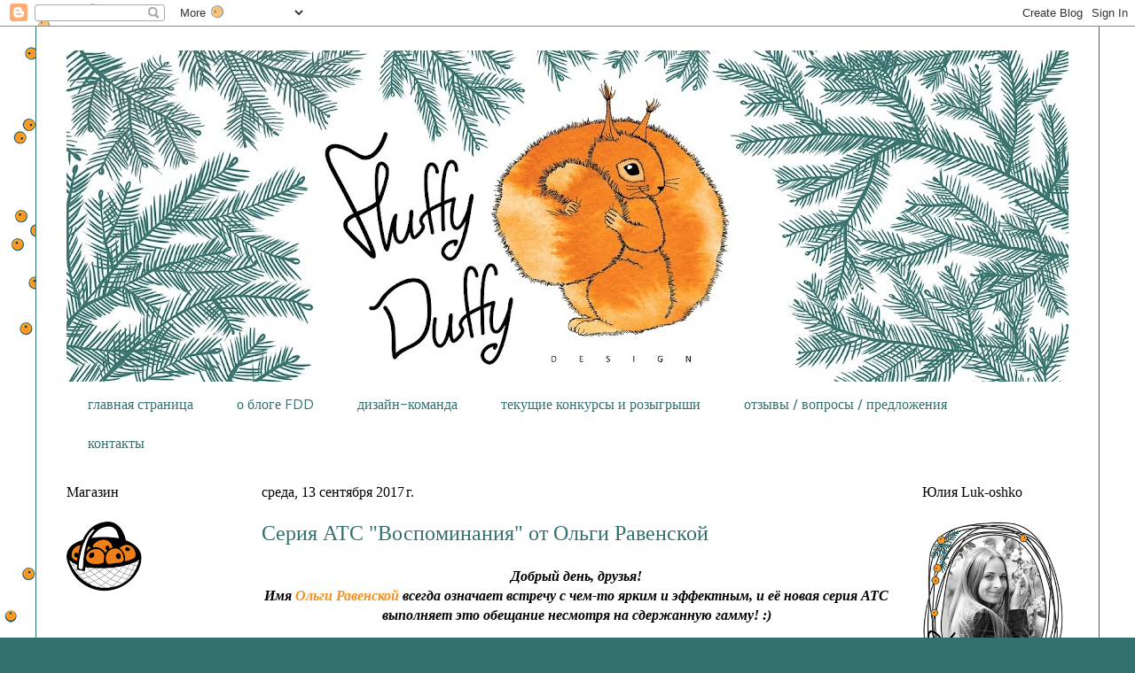

--- FILE ---
content_type: text/html; charset=UTF-8
request_url: https://fluffyduffydesign.blogspot.com/2017/09/blog-post_13.html
body_size: 25374
content:
<!DOCTYPE html>
<html class='v2' dir='ltr' xmlns='http://www.w3.org/1999/xhtml' xmlns:b='http://www.google.com/2005/gml/b' xmlns:data='http://www.google.com/2005/gml/data' xmlns:expr='http://www.google.com/2005/gml/expr'>
<head>
<link href='https://www.blogger.com/static/v1/widgets/335934321-css_bundle_v2.css' rel='stylesheet' type='text/css'/>
<meta content='width=1100' name='viewport'/>
<meta content='text/html; charset=UTF-8' http-equiv='Content-Type'/>
<meta content='blogger' name='generator'/>
<link href='https://fluffyduffydesign.blogspot.com/favicon.ico' rel='icon' type='image/x-icon'/>
<link href='http://fluffyduffydesign.blogspot.com/2017/09/blog-post_13.html' rel='canonical'/>
<link rel="alternate" type="application/atom+xml" title="Fluffy Duffy Design - Atom" href="https://fluffyduffydesign.blogspot.com/feeds/posts/default" />
<link rel="alternate" type="application/rss+xml" title="Fluffy Duffy Design - RSS" href="https://fluffyduffydesign.blogspot.com/feeds/posts/default?alt=rss" />
<link rel="service.post" type="application/atom+xml" title="Fluffy Duffy Design - Atom" href="https://www.blogger.com/feeds/7409460796600148671/posts/default" />

<link rel="alternate" type="application/atom+xml" title="Fluffy Duffy Design - Atom" href="https://fluffyduffydesign.blogspot.com/feeds/5974893114950490703/comments/default" />
<!--Can't find substitution for tag [blog.ieCssRetrofitLinks]-->
<link href='https://blogger.googleusercontent.com/img/b/R29vZ2xl/AVvXsEh-K-1QlSYNOhQ6HewKgnEg6ayhLQVVFMbYX-Cm9Ije5Qg_9UviSTF4Pza3gNPEYkWgsAc7Xd9aSXszphzXTsSMMJW65idkEM35b8yO9adzH2282MErYDB-EH04KSKIyG2nzkpzbfp6gMFe/s640/%25D0%259E%25D0%25BB%25D1%258C%25D0%25B3%25D0%25B0+%25D0%25A0%25D0%25B0%25D0%25B2%25D0%25B5%25D0%25BD%25D1%2581%25D0%25BA%25D0%25B0%25D1%258F+%25D0%25A1%25D0%25B5%25D1%2580%25D0%25B8%25D1%258F+%25D0%2590%25D0%25A2%25D0%25A1+%25D0%2592%25D0%25BE%25D1%2581%25D0%25BF%25D0%25BE%25D0%25BC%25D0%25B8%25D0%25BD%25D0%25B0%25D0%25BD%25D0%25B8%25D1%258F1.jpg' rel='image_src'/>
<meta content='Fluffy Duffy Design, товары для скрапбукинга,  скрапматериалы,  скрапбукинг,  скрап,  scrapbooking,  scrapbook,  scrap, cardmaking, чипборд, chipboard, ножи для вырубки, ножи для вырубки Fluffy Duffy Design, diecuts,  diecutting, бумажные украшения, скрапфишки, топсы, скрапбумага, бумага для скрапбукинга, скрапстраничка, блокнот, альтерскрап, открытка, скрапальбом, scrapalbum, миник, minialbum' name='description'/>
<meta content='http://fluffyduffydesign.blogspot.com/2017/09/blog-post_13.html' property='og:url'/>
<meta content='Серия АТС &quot;Воспоминания&quot; от Ольги Равенской' property='og:title'/>
<meta content='Fluffy Duffy Design, товары для скрапбукинга,  скрапматериалы,  скрапбукинг,  скрап,  scrapbooking,  scrapbook,  scrap, cardmaking, чипборд, chipboard, ножи для вырубки, ножи для вырубки Fluffy Duffy Design, diecuts,  diecutting, бумажные украшения, скрапфишки, топсы, скрапбумага, бумага для скрапбукинга, скрапстраничка, блокнот, альтерскрап, открытка, скрапальбом, scrapalbum, миник, minialbum' property='og:description'/>
<meta content='https://blogger.googleusercontent.com/img/b/R29vZ2xl/AVvXsEh-K-1QlSYNOhQ6HewKgnEg6ayhLQVVFMbYX-Cm9Ije5Qg_9UviSTF4Pza3gNPEYkWgsAc7Xd9aSXszphzXTsSMMJW65idkEM35b8yO9adzH2282MErYDB-EH04KSKIyG2nzkpzbfp6gMFe/w1200-h630-p-k-no-nu/%25D0%259E%25D0%25BB%25D1%258C%25D0%25B3%25D0%25B0+%25D0%25A0%25D0%25B0%25D0%25B2%25D0%25B5%25D0%25BD%25D1%2581%25D0%25BA%25D0%25B0%25D1%258F+%25D0%25A1%25D0%25B5%25D1%2580%25D0%25B8%25D1%258F+%25D0%2590%25D0%25A2%25D0%25A1+%25D0%2592%25D0%25BE%25D1%2581%25D0%25BF%25D0%25BE%25D0%25BC%25D0%25B8%25D0%25BD%25D0%25B0%25D0%25BD%25D0%25B8%25D1%258F1.jpg' property='og:image'/>
<title>Fluffy Duffy Design: Серия АТС "Воспоминания" от Ольги Равенской</title>
<style type='text/css'>@font-face{font-family:'Cantarell';font-style:normal;font-weight:400;font-display:swap;src:url(//fonts.gstatic.com/s/cantarell/v18/B50NF7ZDq37KMUvlO015gqJrPqySLbYf.woff2)format('woff2');unicode-range:U+0100-02BA,U+02BD-02C5,U+02C7-02CC,U+02CE-02D7,U+02DD-02FF,U+0304,U+0308,U+0329,U+1D00-1DBF,U+1E00-1E9F,U+1EF2-1EFF,U+2020,U+20A0-20AB,U+20AD-20C0,U+2113,U+2C60-2C7F,U+A720-A7FF;}@font-face{font-family:'Cantarell';font-style:normal;font-weight:400;font-display:swap;src:url(//fonts.gstatic.com/s/cantarell/v18/B50NF7ZDq37KMUvlO015jKJrPqySLQ.woff2)format('woff2');unicode-range:U+0000-00FF,U+0131,U+0152-0153,U+02BB-02BC,U+02C6,U+02DA,U+02DC,U+0304,U+0308,U+0329,U+2000-206F,U+20AC,U+2122,U+2191,U+2193,U+2212,U+2215,U+FEFF,U+FFFD;}</style>
<style id='page-skin-1' type='text/css'><!--
/*
-----------------------------------------------
Blogger Template Style
Name:     Ethereal
Designer: Jason Morrow
URL:      jasonmorrow.etsy.com
----------------------------------------------- */
/* Content
----------------------------------------------- */
body {
font: normal normal 16px 'Times New Roman', Times, FreeSerif, serif;
color: #000000;
background: #33716e url(//4.bp.blogspot.com/-bmjAzEkiKVA/WLc7lAumIiI/AAAAAAAAdhI/x2YfHVI8cwcwVZUxmEnxL55-WF1ZAbUmACK4B/s0/%25D0%25BF%25D1%2580%25D0%25BE%25D1%2581%25D1%2582%25D0%25BE%25D0%25B9%2B%25D0%25B1%25D0%25BB%25D0%25BE%25D0%25B3%25D1%2584%25D0%25BE%25D0%25BD.png) repeat scroll top left;
}
html body .content-outer {
min-width: 0;
max-width: 100%;
width: 100%;
}
a:link {
text-decoration: none;
color: #f5901e;
}
a:visited {
text-decoration: none;
color: #33716e;
}
a:hover {
text-decoration: underline;
color: #33716e;
}
.main-inner {
padding-top: 15px;
}
.body-fauxcolumn-outer {
background: transparent none repeat-x scroll top center;
}
.content-fauxcolumns .fauxcolumn-inner {
background: #ffffff none repeat-x scroll top left;
border-left: 1px solid #33716e;
border-right: 1px solid #33716e;
}
/* Flexible Background
----------------------------------------------- */
.content-fauxcolumn-outer .fauxborder-left {
width: 100%;
padding-left: 0;
margin-left: -0;
background-color: transparent;
background-image: none;
background-repeat: no-repeat;
background-position: left top;
}
.content-fauxcolumn-outer .fauxborder-right {
margin-right: -0;
width: 0;
background-color: transparent;
background-image: none;
background-repeat: no-repeat;
background-position: right top;
}
/* Columns
----------------------------------------------- */
.content-inner {
padding: 0;
}
/* Header
----------------------------------------------- */
.header-inner {
padding: 27px 0 3px;
}
.header-inner .section {
margin: 0 35px;
}
.Header h1 {
font: normal normal 60px 'Times New Roman', Times, FreeSerif, serif;
color: #33716e;
}
.Header h1 a {
color: #33716e;
}
.Header .description {
font-size: 115%;
color: #000000;
}
.header-inner .Header .titlewrapper,
.header-inner .Header .descriptionwrapper {
padding-left: 0;
padding-right: 0;
margin-bottom: 0;
}
/* Tabs
----------------------------------------------- */
.tabs-outer {
position: relative;
background: transparent;
}
.tabs-cap-top, .tabs-cap-bottom {
position: absolute;
width: 100%;
}
.tabs-cap-bottom {
bottom: 0;
}
.tabs-inner {
padding: 0;
}
.tabs-inner .section {
margin: 0 35px;
}
*+html body .tabs-inner .widget li {
padding: 1px;
}
.PageList {
border-bottom: 1px solid #ffffff;
}
.tabs-inner .widget li.selected a,
.tabs-inner .widget li a:hover {
position: relative;
-moz-border-radius-topleft: 5px;
-moz-border-radius-topright: 5px;
-webkit-border-top-left-radius: 5px;
-webkit-border-top-right-radius: 5px;
-goog-ms-border-top-left-radius: 5px;
-goog-ms-border-top-right-radius: 5px;
border-top-left-radius: 5px;
border-top-right-radius: 5px;
background: #33716e none ;
color: #ffffff;
}
.tabs-inner .widget li a {
display: inline-block;
margin: 0;
margin-right: 1px;
padding: .65em 1.5em;
font: normal normal 16px Cantarell;
color: #33716e;
background-color: #ffffff;
-moz-border-radius-topleft: 5px;
-moz-border-radius-topright: 5px;
-webkit-border-top-left-radius: 5px;
-webkit-border-top-right-radius: 5px;
-goog-ms-border-top-left-radius: 5px;
-goog-ms-border-top-right-radius: 5px;
border-top-left-radius: 5px;
border-top-right-radius: 5px;
}
/* Headings
----------------------------------------------- */
h2 {
font: normal normal 16px 'Times New Roman', Times, FreeSerif, serif;
color: #000000;
}
/* Widgets
----------------------------------------------- */
.main-inner .column-left-inner {
padding: 0 0 0 20px;
}
.main-inner .column-left-inner .section {
margin-right: 0;
}
.main-inner .column-right-inner {
padding: 0 20px 0 0;
}
.main-inner .column-right-inner .section {
margin-left: 0;
}
.main-inner .section {
padding: 0;
}
.main-inner .widget {
padding: 0 0 15px;
margin: 20px 0;
border-bottom: 1px solid #ffffff;
}
.main-inner .widget h2 {
margin: 0;
padding: .6em 0 .5em;
}
.footer-inner .widget h2 {
padding: 0 0 .4em;
}
.main-inner .widget h2 + div, .footer-inner .widget h2 + div {
padding-top: 15px;
}
.main-inner .widget .widget-content {
margin: 0;
padding: 15px 0 0;
}
.main-inner .widget ul, .main-inner .widget #ArchiveList ul.flat {
margin: -15px -15px -15px;
padding: 0;
list-style: none;
}
.main-inner .sidebar .widget h2 {
border-bottom: 1px solid transparent;
}
.main-inner .widget #ArchiveList {
margin: -15px 0 0;
}
.main-inner .widget ul li, .main-inner .widget #ArchiveList ul.flat li {
padding: .5em 15px;
text-indent: 0;
}
.main-inner .widget #ArchiveList ul li {
padding-top: .25em;
padding-bottom: .25em;
}
.main-inner .widget ul li:first-child, .main-inner .widget #ArchiveList ul.flat li:first-child {
border-top: none;
}
.main-inner .widget ul li:last-child, .main-inner .widget #ArchiveList ul.flat li:last-child {
border-bottom: none;
}
.main-inner .widget .post-body ul {
padding: 0 2.5em;
margin: .5em 0;
list-style: disc;
}
.main-inner .widget .post-body ul li {
padding: 0.25em 0;
margin-bottom: .25em;
color: #000000;
border: none;
}
.footer-inner .widget ul {
padding: 0;
list-style: none;
}
.widget .zippy {
color: #f5901e;
}
/* Posts
----------------------------------------------- */
.main.section {
margin: 0 20px;
}
body .main-inner .Blog {
padding: 0;
background-color: transparent;
border: none;
}
.main-inner .widget h2.date-header {
border-bottom: 1px solid transparent;
}
.date-outer {
position: relative;
margin: 15px 0 20px;
}
.date-outer:first-child {
margin-top: 0;
}
.date-posts {
clear: both;
}
.post-outer, .inline-ad {
border-bottom: 1px solid #ffffff;
padding: 30px 0;
}
.post-outer {
padding-bottom: 10px;
}
.post-outer:first-child {
padding-top: 0;
border-top: none;
}
.post-outer:last-child, .inline-ad:last-child {
border-bottom: none;
}
.post-body img {
padding: 8px;
}
h3.post-title, h4 {
font: normal normal 24px 'Times New Roman', Times, FreeSerif, serif;
color: #33716e;
}
h3.post-title a {
font: normal normal 24px 'Times New Roman', Times, FreeSerif, serif;
color: #33716e;
text-decoration: none;
}
h3.post-title a:hover {
color: #33716e;
text-decoration: underline;
}
.post-header {
margin: 0 0 1.5em;
}
.post-body {
line-height: 1.4;
}
.post-footer {
margin: 1.5em 0 0;
}
#blog-pager {
padding: 15px;
}
.blog-feeds, .post-feeds {
margin: 1em 0;
text-align: center;
}
.post-outer .comments {
margin-top: 2em;
}
/* Comments
----------------------------------------------- */
.comments .comments-content .icon.blog-author {
background-repeat: no-repeat;
background-image: url([data-uri]);
}
.comments .comments-content .loadmore a {
background: #ffffff none repeat-x scroll top left;
}
.comments .comments-content .loadmore a {
border-top: 1px solid transparent;
border-bottom: 1px solid transparent;
}
.comments .comment-thread.inline-thread {
background: #ffffff none repeat-x scroll top left;
}
.comments .continue {
border-top: 2px solid transparent;
}
/* Footer
----------------------------------------------- */
.footer-inner {
padding: 30px 0;
overflow: hidden;
}
/* Mobile
----------------------------------------------- */
body.mobile  {
background-size: auto
}
.mobile .body-fauxcolumn-outer {
background: ;
}
.mobile .content-fauxcolumns .fauxcolumn-inner {
opacity: 0.75;
}
.mobile .content-fauxcolumn-outer .fauxborder-right {
margin-right: 0;
}
.mobile-link-button {
background-color: #33716e;
}
.mobile-link-button a:link, .mobile-link-button a:visited {
color: #ffffff;
}
.mobile-index-contents {
color: #444444;
}
.mobile .body-fauxcolumn-outer {
background-size: 100% auto;
}
.mobile .mobile-date-outer {
border-bottom: transparent;
}
.mobile .PageList {
border-bottom: none;
}
.mobile .tabs-inner .section {
margin: 0;
}
.mobile .tabs-inner .PageList .widget-content {
background: #33716e none;
color: #ffffff;
}
.mobile .tabs-inner .PageList .widget-content .pagelist-arrow {
border-left: 1px solid #ffffff;
}
.mobile .footer-inner {
overflow: visible;
}
body.mobile .AdSense {
margin: 0 -10px;
}

--></style>
<style id='template-skin-1' type='text/css'><!--
body {
min-width: 1200px;
}
.content-outer, .content-fauxcolumn-outer, .region-inner {
min-width: 1200px;
max-width: 1200px;
_width: 1200px;
}
.main-inner .columns {
padding-left: 220px;
padding-right: 200px;
}
.main-inner .fauxcolumn-center-outer {
left: 220px;
right: 200px;
/* IE6 does not respect left and right together */
_width: expression(this.parentNode.offsetWidth -
parseInt("220px") -
parseInt("200px") + 'px');
}
.main-inner .fauxcolumn-left-outer {
width: 220px;
}
.main-inner .fauxcolumn-right-outer {
width: 200px;
}
.main-inner .column-left-outer {
width: 220px;
right: 100%;
margin-left: -220px;
}
.main-inner .column-right-outer {
width: 200px;
margin-right: -200px;
}
#layout {
min-width: 0;
}
#layout .content-outer {
min-width: 0;
width: 800px;
}
#layout .region-inner {
min-width: 0;
width: auto;
}
--></style>
<link href='https://www.blogger.com/dyn-css/authorization.css?targetBlogID=7409460796600148671&amp;zx=b9c4718c-2746-4962-ab1b-c17b37c746a0' media='none' onload='if(media!=&#39;all&#39;)media=&#39;all&#39;' rel='stylesheet'/><noscript><link href='https://www.blogger.com/dyn-css/authorization.css?targetBlogID=7409460796600148671&amp;zx=b9c4718c-2746-4962-ab1b-c17b37c746a0' rel='stylesheet'/></noscript>
<meta name='google-adsense-platform-account' content='ca-host-pub-1556223355139109'/>
<meta name='google-adsense-platform-domain' content='blogspot.com'/>

</head>
<body class='loading variant-leaves1'>
<div class='navbar section' id='navbar' name='Панель навигации'><div class='widget Navbar' data-version='1' id='Navbar1'><script type="text/javascript">
    function setAttributeOnload(object, attribute, val) {
      if(window.addEventListener) {
        window.addEventListener('load',
          function(){ object[attribute] = val; }, false);
      } else {
        window.attachEvent('onload', function(){ object[attribute] = val; });
      }
    }
  </script>
<div id="navbar-iframe-container"></div>
<script type="text/javascript" src="https://apis.google.com/js/platform.js"></script>
<script type="text/javascript">
      gapi.load("gapi.iframes:gapi.iframes.style.bubble", function() {
        if (gapi.iframes && gapi.iframes.getContext) {
          gapi.iframes.getContext().openChild({
              url: 'https://www.blogger.com/navbar/7409460796600148671?po\x3d5974893114950490703\x26origin\x3dhttps://fluffyduffydesign.blogspot.com',
              where: document.getElementById("navbar-iframe-container"),
              id: "navbar-iframe"
          });
        }
      });
    </script><script type="text/javascript">
(function() {
var script = document.createElement('script');
script.type = 'text/javascript';
script.src = '//pagead2.googlesyndication.com/pagead/js/google_top_exp.js';
var head = document.getElementsByTagName('head')[0];
if (head) {
head.appendChild(script);
}})();
</script>
</div></div>
<div class='body-fauxcolumns'>
<div class='fauxcolumn-outer body-fauxcolumn-outer'>
<div class='cap-top'>
<div class='cap-left'></div>
<div class='cap-right'></div>
</div>
<div class='fauxborder-left'>
<div class='fauxborder-right'></div>
<div class='fauxcolumn-inner'>
</div>
</div>
<div class='cap-bottom'>
<div class='cap-left'></div>
<div class='cap-right'></div>
</div>
</div>
</div>
<div class='content'>
<div class='content-fauxcolumns'>
<div class='fauxcolumn-outer content-fauxcolumn-outer'>
<div class='cap-top'>
<div class='cap-left'></div>
<div class='cap-right'></div>
</div>
<div class='fauxborder-left'>
<div class='fauxborder-right'></div>
<div class='fauxcolumn-inner'>
</div>
</div>
<div class='cap-bottom'>
<div class='cap-left'></div>
<div class='cap-right'></div>
</div>
</div>
</div>
<div class='content-outer'>
<div class='content-cap-top cap-top'>
<div class='cap-left'></div>
<div class='cap-right'></div>
</div>
<div class='fauxborder-left content-fauxborder-left'>
<div class='fauxborder-right content-fauxborder-right'></div>
<div class='content-inner'>
<header>
<div class='header-outer'>
<div class='header-cap-top cap-top'>
<div class='cap-left'></div>
<div class='cap-right'></div>
</div>
<div class='fauxborder-left header-fauxborder-left'>
<div class='fauxborder-right header-fauxborder-right'></div>
<div class='region-inner header-inner'>
<div class='header section' id='header' name='Заголовок'><div class='widget Header' data-version='1' id='Header1'>
<div id='header-inner'>
<a href='https://fluffyduffydesign.blogspot.com/' style='display: block'>
<img alt='Fluffy Duffy Design' height='374px; ' id='Header1_headerimg' src='https://blogger.googleusercontent.com/img/b/R29vZ2xl/AVvXsEjrqNxr1SjrTlX3E4Tkc-Fa-lmeVkFHZr7InrUM5VqT5wRTr210ZLX5ydybe2SP43GazLri_MXk6DGSbwMZ-yDi_fhf8bRirrp5yI9lk-J2aLNBMebqbAPrTnZJKSm9DtqlWQ1dr1Mf-zcw/s1130/%25D1%2588%25D0%25B0%25D0%25BF%25D0%25BA%25D0%25B0.jpg' style='display: block' width='1130px; '/>
</a>
</div>
</div></div>
</div>
</div>
<div class='header-cap-bottom cap-bottom'>
<div class='cap-left'></div>
<div class='cap-right'></div>
</div>
</div>
</header>
<div class='tabs-outer'>
<div class='tabs-cap-top cap-top'>
<div class='cap-left'></div>
<div class='cap-right'></div>
</div>
<div class='fauxborder-left tabs-fauxborder-left'>
<div class='fauxborder-right tabs-fauxborder-right'></div>
<div class='region-inner tabs-inner'>
<div class='tabs section' id='crosscol' name='Поперечный столбец'><div class='widget PageList' data-version='1' id='PageList1'>
<h2>Страницы</h2>
<div class='widget-content'>
<ul>
<li>
<a href='https://fluffyduffydesign.blogspot.com/'>главная страница</a>
</li>
<li>
<a href='https://fluffyduffydesign.blogspot.com/p/blog-page.html'>о блоге FDD</a>
</li>
<li>
<a href='https://fluffyduffydesign.blogspot.com/p/fluffy-duffy-design.html'>дизайн-команда</a>
</li>
<li>
<a href='https://fluffyduffydesign.blogspot.com/p/blog-page_39.html'>текущие конкурсы и розыгрыши</a>
</li>
<li>
<a href='https://fluffyduffydesign.blogspot.com/p/blog-page_49.html'>отзывы / вопросы / предложения</a>
</li>
<li>
<a href='https://fluffyduffydesign.blogspot.com/p/blog-page_22.html'>контакты</a>
</li>
</ul>
<div class='clear'></div>
</div>
</div></div>
<div class='tabs no-items section' id='crosscol-overflow' name='Cross-Column 2'></div>
</div>
</div>
<div class='tabs-cap-bottom cap-bottom'>
<div class='cap-left'></div>
<div class='cap-right'></div>
</div>
</div>
<div class='main-outer'>
<div class='main-cap-top cap-top'>
<div class='cap-left'></div>
<div class='cap-right'></div>
</div>
<div class='fauxborder-left main-fauxborder-left'>
<div class='fauxborder-right main-fauxborder-right'></div>
<div class='region-inner main-inner'>
<div class='columns fauxcolumns'>
<div class='fauxcolumn-outer fauxcolumn-center-outer'>
<div class='cap-top'>
<div class='cap-left'></div>
<div class='cap-right'></div>
</div>
<div class='fauxborder-left'>
<div class='fauxborder-right'></div>
<div class='fauxcolumn-inner'>
</div>
</div>
<div class='cap-bottom'>
<div class='cap-left'></div>
<div class='cap-right'></div>
</div>
</div>
<div class='fauxcolumn-outer fauxcolumn-left-outer'>
<div class='cap-top'>
<div class='cap-left'></div>
<div class='cap-right'></div>
</div>
<div class='fauxborder-left'>
<div class='fauxborder-right'></div>
<div class='fauxcolumn-inner'>
</div>
</div>
<div class='cap-bottom'>
<div class='cap-left'></div>
<div class='cap-right'></div>
</div>
</div>
<div class='fauxcolumn-outer fauxcolumn-right-outer'>
<div class='cap-top'>
<div class='cap-left'></div>
<div class='cap-right'></div>
</div>
<div class='fauxborder-left'>
<div class='fauxborder-right'></div>
<div class='fauxcolumn-inner'>
</div>
</div>
<div class='cap-bottom'>
<div class='cap-left'></div>
<div class='cap-right'></div>
</div>
</div>
<!-- corrects IE6 width calculation -->
<div class='columns-inner'>
<div class='column-center-outer'>
<div class='column-center-inner'>
<div class='main section' id='main' name='Основной'><div class='widget Blog' data-version='1' id='Blog1'>
<div class='blog-posts hfeed'>

          <div class="date-outer">
        
<h2 class='date-header'><span>среда, 13 сентября 2017&#8239;г.</span></h2>

          <div class="date-posts">
        
<div class='post-outer'>
<div class='post hentry uncustomized-post-template' itemprop='blogPost' itemscope='itemscope' itemtype='http://schema.org/BlogPosting'>
<meta content='https://blogger.googleusercontent.com/img/b/R29vZ2xl/AVvXsEh-K-1QlSYNOhQ6HewKgnEg6ayhLQVVFMbYX-Cm9Ije5Qg_9UviSTF4Pza3gNPEYkWgsAc7Xd9aSXszphzXTsSMMJW65idkEM35b8yO9adzH2282MErYDB-EH04KSKIyG2nzkpzbfp6gMFe/s640/%25D0%259E%25D0%25BB%25D1%258C%25D0%25B3%25D0%25B0+%25D0%25A0%25D0%25B0%25D0%25B2%25D0%25B5%25D0%25BD%25D1%2581%25D0%25BA%25D0%25B0%25D1%258F+%25D0%25A1%25D0%25B5%25D1%2580%25D0%25B8%25D1%258F+%25D0%2590%25D0%25A2%25D0%25A1+%25D0%2592%25D0%25BE%25D1%2581%25D0%25BF%25D0%25BE%25D0%25BC%25D0%25B8%25D0%25BD%25D0%25B0%25D0%25BD%25D0%25B8%25D1%258F1.jpg' itemprop='image_url'/>
<meta content='7409460796600148671' itemprop='blogId'/>
<meta content='5974893114950490703' itemprop='postId'/>
<a name='5974893114950490703'></a>
<h3 class='post-title entry-title' itemprop='name'>
Серия АТС "Воспоминания" от Ольги Равенской
</h3>
<div class='post-header'>
<div class='post-header-line-1'></div>
</div>
<div class='post-body entry-content' id='post-body-5974893114950490703' itemprop='articleBody'>
<div dir="ltr" style="text-align: left;" trbidi="on">
<div style="text-align: center;">
<b><i>Добрый день, друзья!</i></b></div>
<div style="text-align: center;">
<b><i>Имя&nbsp;<a href="http://olgaravenskaya.blogspot.ru/" target="_blank">Ольги Равенской</a>&nbsp;всегда означает встречу с чем-то ярким и эффектным, и её новая серия АТС выполняет это обещание&nbsp;несмотря на сдержанную гамму! :)</i></b></div>
<div dir="ltr" style="text-align: left;" trbidi="on">
<br />
<div style="text-align: justify;">
Привет всем, дорогие друзья!</div>
<div style="text-align: justify;">
Прежде всего хочу сказать, что я невероятно рада продолжить осенний сезон в команде <a href="http://fluffyduffydesign.com/shop/">пушистика</a>&nbsp;и вновь окунуться в эту творческую атмосферу!<br />
Я уже говорила, что влюблена в уникальные дизайны и превосходное качество ножей и <a href="http://fluffyduffydesign.com/category/scrapbooking/chipboard/" target="_blank">чипборда Fluffy Duffy</a>. Ну так вот, за время летнего сезона меня угораздило влюбиться ещё больше!) На самом деле, чем больше&nbsp;работаешь с какими-то материалами, тем лучше ты понимаешь, как наиболее эффектно их можно использовать, а тем более если эти материалы шикарны!</div>
<div style="text-align: justify;">
</div>
<div style="text-align: justify;">
А свой новый сезон я хочу начать с серии АТС,&nbsp;возникшей по следам моих летних впечатлений.</div>
<div style="text-align: justify;">
В отпуске, гуляя по старым улочкам одного европейского города, я случайно набрела на антикварный рынок.&nbsp;Вернее, такую смесь антикварного и блошиного рынков, где роскошные и дико дорогие предметы интерьера соседствовали со старыми письмами и ржавыми замками.</div>
<div style="text-align: justify;">
Провела там больше двух часов, зависая&nbsp;над каждым столом. Делала такой умный вид, что&nbsp;торговцы приняли меня за человека сведущего и каждый раз, как я что-то брала в руки, давали мне лупу, чтобы получше рассмотреть клеймо мануфактуры)&nbsp;</div>
<div style="text-align: justify;">
Я ничего не купила! Много всего присмотрела, решила подумать и вернуться. Но как это обычно бывает, никогда не возвращаешься! А какой там был ключ! Огромный, резной,&nbsp;как будто от&nbsp;зАмковой&nbsp;двери, ну или, на худой конец, от винного погреба!&nbsp;Одним словом, жалею страшно. И лишний раз убедилась: лучше меньше думать, и если что-то нравится - "надо брать!" :-)&nbsp;</div>
<div style="text-align: justify;">
Вот так возникла моя новая серия АТСочек, назвала её "Воспоминания".&nbsp; В серии три карточки, и поскольку "винтажист" из меня никудышный, ибо рука так и тянется добавить какой-нибудь цвет в работу, то серия, как мне кажется, получилась лёгкой и светлой, как моя прогулка по городу, слегка романтичной и беззаботной.<br />
<br />
<div class="separator" style="clear: both; text-align: center;">
<a href="https://blogger.googleusercontent.com/img/b/R29vZ2xl/AVvXsEh-K-1QlSYNOhQ6HewKgnEg6ayhLQVVFMbYX-Cm9Ije5Qg_9UviSTF4Pza3gNPEYkWgsAc7Xd9aSXszphzXTsSMMJW65idkEM35b8yO9adzH2282MErYDB-EH04KSKIyG2nzkpzbfp6gMFe/s1600/%25D0%259E%25D0%25BB%25D1%258C%25D0%25B3%25D0%25B0+%25D0%25A0%25D0%25B0%25D0%25B2%25D0%25B5%25D0%25BD%25D1%2581%25D0%25BA%25D0%25B0%25D1%258F+%25D0%25A1%25D0%25B5%25D1%2580%25D0%25B8%25D1%258F+%25D0%2590%25D0%25A2%25D0%25A1+%25D0%2592%25D0%25BE%25D1%2581%25D0%25BF%25D0%25BE%25D0%25BC%25D0%25B8%25D0%25BD%25D0%25B0%25D0%25BD%25D0%25B8%25D1%258F1.jpg" imageanchor="1" style="margin-left: 1em; margin-right: 1em;"><img border="0" data-original-height="750" data-original-width="750" height="640" src="https://blogger.googleusercontent.com/img/b/R29vZ2xl/AVvXsEh-K-1QlSYNOhQ6HewKgnEg6ayhLQVVFMbYX-Cm9Ije5Qg_9UviSTF4Pza3gNPEYkWgsAc7Xd9aSXszphzXTsSMMJW65idkEM35b8yO9adzH2282MErYDB-EH04KSKIyG2nzkpzbfp6gMFe/s640/%25D0%259E%25D0%25BB%25D1%258C%25D0%25B3%25D0%25B0+%25D0%25A0%25D0%25B0%25D0%25B2%25D0%25B5%25D0%25BD%25D1%2581%25D0%25BA%25D0%25B0%25D1%258F+%25D0%25A1%25D0%25B5%25D1%2580%25D0%25B8%25D1%258F+%25D0%2590%25D0%25A2%25D0%25A1+%25D0%2592%25D0%25BE%25D1%2581%25D0%25BF%25D0%25BE%25D0%25BC%25D0%25B8%25D0%25BD%25D0%25B0%25D0%25BD%25D0%25B8%25D1%258F1.jpg" width="640" /></a></div>
<br /></div>
<div class="separator" style="clear: both; text-align: center;">
</div>
<div style="text-align: justify;">
Первая карточка в серии, которую я называю про себя "Розовой" - в нежных золотисто-пудровых оттенках.<br />
<br />
<div class="separator" style="clear: both; text-align: center;">
<a href="https://blogger.googleusercontent.com/img/b/R29vZ2xl/AVvXsEjh7Wve-QjzRjEKS0gs6bYsZjCAoWejKupTlu_P6vraBKT1CS0OSkuvmg2zklc6fqVXw7qpD6ndDaXVIEzKm7uPVg-PZrziWOyydQ3_Gq7zSfil_7KLRJ5JfD1_-JBrg6JIF2aRFsHt-4s4/s1600/%25D0%259E%25D0%25BB%25D1%258C%25D0%25B3%25D0%25B0+%25D0%25A0%25D0%25B0%25D0%25B2%25D0%25B5%25D0%25BD%25D1%2581%25D0%25BA%25D0%25B0%25D1%258F+%25D0%25A1%25D0%25B5%25D1%2580%25D0%25B8%25D1%258F+%25D0%2590%25D0%25A2%25D0%25A1+%25D0%2592%25D0%25BE%25D1%2581%25D0%25BF%25D0%25BE%25D0%25BC%25D0%25B8%25D0%25BD%25D0%25B0%25D0%25BD%25D0%25B8%25D1%258F2.jpg" imageanchor="1" style="margin-left: 1em; margin-right: 1em;"><img border="0" data-original-height="750" data-original-width="750" height="640" src="https://blogger.googleusercontent.com/img/b/R29vZ2xl/AVvXsEjh7Wve-QjzRjEKS0gs6bYsZjCAoWejKupTlu_P6vraBKT1CS0OSkuvmg2zklc6fqVXw7qpD6ndDaXVIEzKm7uPVg-PZrziWOyydQ3_Gq7zSfil_7KLRJ5JfD1_-JBrg6JIF2aRFsHt-4s4/s640/%25D0%259E%25D0%25BB%25D1%258C%25D0%25B3%25D0%25B0+%25D0%25A0%25D0%25B0%25D0%25B2%25D0%25B5%25D0%25BD%25D1%2581%25D0%25BA%25D0%25B0%25D1%258F+%25D0%25A1%25D0%25B5%25D1%2580%25D0%25B8%25D1%258F+%25D0%2590%25D0%25A2%25D0%25A1+%25D0%2592%25D0%25BE%25D1%2581%25D0%25BF%25D0%25BE%25D0%25BC%25D0%25B8%25D0%25BD%25D0%25B0%25D0%25BD%25D0%25B8%25D1%258F2.jpg" width="640" /></a></div>
<br /></div>
<div class="separator" style="clear: both; text-align: center;">
</div>
<div style="text-align: justify;">
Для её создания я использовала два ножа - листочек&nbsp;<a href="http://fluffyduffydesign.com/shop/scrapbooking/%d0%bd%d0%be%d0%b6-%d0%b4%d0%bb%d1%8f-%d0%b2%d1%8b%d1%80%d1%83%d0%b1%d0%ba%d0%b8-%d0%ba%d0%bb%d0%b5%d0%b2%d0%b5%d1%80/" target="_blank">КЛЕВЕРа из серии &#171;ФЛОРА РЯДОМ&#187;</a> и изящную веточку из набора ножей <a href="http://fluffyduffydesign.com/shop/scrapbooking/%d0%bd%d0%b0%d0%b1%d0%be%d1%80-%d0%bd%d0%be%d0%b6%d0%b5%d0%b9-%d0%b4%d0%bb%d1%8f-%d0%b2%d1%8b%d1%80%d1%83%d0%b1%d0%ba%d0%b8-%d1%87%d0%b5%d1%80%d0%bd%d0%b8%d0%ba%d0%b0/" target="_blank">ЧЕРНИКА из серии &#171;ЛЕС-ТС-С-С...&#187;</a>.</div>
<br />
<div class="separator" style="clear: both; text-align: center;">
<a href="https://blogger.googleusercontent.com/img/b/R29vZ2xl/AVvXsEheRxbJ8YrMFauPvjfGSD4eDoFsOnM7uHc4WNOdiLLxHflJe5wdD8igecIMmj0LiYT4LXP3r8X7eQD5WI0heb1KToXqiTkZyUYOxKFQo8B8mfTGLYjZnALPxJM7usp9BpzOc2rHWpqG1mxv/s1600/%25D0%259E%25D0%25BB%25D1%258C%25D0%25B3%25D0%25B0+%25D0%25A0%25D0%25B0%25D0%25B2%25D0%25B5%25D0%25BD%25D1%2581%25D0%25BA%25D0%25B0%25D1%258F+%25D0%25A1%25D0%25B5%25D1%2580%25D0%25B8%25D1%258F+%25D0%2590%25D0%25A2%25D0%25A1+%25D0%2592%25D0%25BE%25D1%2581%25D0%25BF%25D0%25BE%25D0%25BC%25D0%25B8%25D0%25BD%25D0%25B0%25D0%25BD%25D0%25B8%25D1%258F3.jpg" imageanchor="1" style="margin-left: 1em; margin-right: 1em;"><img border="0" data-original-height="750" data-original-width="750" height="640" src="https://blogger.googleusercontent.com/img/b/R29vZ2xl/AVvXsEheRxbJ8YrMFauPvjfGSD4eDoFsOnM7uHc4WNOdiLLxHflJe5wdD8igecIMmj0LiYT4LXP3r8X7eQD5WI0heb1KToXqiTkZyUYOxKFQo8B8mfTGLYjZnALPxJM7usp9BpzOc2rHWpqG1mxv/s640/%25D0%259E%25D0%25BB%25D1%258C%25D0%25B3%25D0%25B0+%25D0%25A0%25D0%25B0%25D0%25B2%25D0%25B5%25D0%25BD%25D1%2581%25D0%25BA%25D0%25B0%25D1%258F+%25D0%25A1%25D0%25B5%25D1%2580%25D0%25B8%25D1%258F+%25D0%2590%25D0%25A2%25D0%25A1+%25D0%2592%25D0%25BE%25D1%2581%25D0%25BF%25D0%25BE%25D0%25BC%25D0%25B8%25D0%25BD%25D0%25B0%25D0%25BD%25D0%25B8%25D1%258F3.jpg" width="640" /></a></div>
<br />
<div class="separator" style="clear: both; text-align: center;">
</div>
<div style="text-align: justify;">
Видите эти голубые веточки? Вот как раз они и вырублены ножом из набора&nbsp;<a href="http://fluffyduffydesign.com/shop/scrapbooking/%d0%bd%d0%b0%d0%b1%d0%be%d1%80-%d0%bd%d0%be%d0%b6%d0%b5%d0%b9-%d0%b4%d0%bb%d1%8f-%d0%b2%d1%8b%d1%80%d1%83%d0%b1%d0%ba%d0%b8-%d1%87%d0%b5%d1%80%d0%bd%d0%b8%d0%ba%d0%b0/" target="_blank">ЧЕРНИКА</a>.&nbsp;Поверьте, это самая идеальная веточка в мире, удивительно подходит для любого проекта, от детского до свадебного!<br />
<br />
<div class="separator" style="clear: both; text-align: center;">
<a href="https://blogger.googleusercontent.com/img/b/R29vZ2xl/AVvXsEjWuoEWHe8CxZYZJjkfQLzF6w4ksLIK_FgK91kOR8WsWTHdPuEaIPz_qILH4Avh2rZ2xCt5FvDpVpUIi4Xcl1cX1KZBrIN7MYtI59klRE-ZTJH_FvUHK2qmzxK2PCH-rOpBpz5kXG7VwLTd/s1600/%25D0%259E%25D0%25BB%25D1%258C%25D0%25B3%25D0%25B0+%25D0%25A0%25D0%25B0%25D0%25B2%25D0%25B5%25D0%25BD%25D1%2581%25D0%25BA%25D0%25B0%25D1%258F+%25D0%25A1%25D0%25B5%25D1%2580%25D0%25B8%25D1%258F+%25D0%2590%25D0%25A2%25D0%25A1+%25D0%2592%25D0%25BE%25D1%2581%25D0%25BF%25D0%25BE%25D0%25BC%25D0%25B8%25D0%25BD%25D0%25B0%25D0%25BD%25D0%25B8%25D1%258F4.jpg" imageanchor="1" style="margin-left: 1em; margin-right: 1em;"><img border="0" data-original-height="567" data-original-width="750" height="482" src="https://blogger.googleusercontent.com/img/b/R29vZ2xl/AVvXsEjWuoEWHe8CxZYZJjkfQLzF6w4ksLIK_FgK91kOR8WsWTHdPuEaIPz_qILH4Avh2rZ2xCt5FvDpVpUIi4Xcl1cX1KZBrIN7MYtI59klRE-ZTJH_FvUHK2qmzxK2PCH-rOpBpz5kXG7VwLTd/s640/%25D0%259E%25D0%25BB%25D1%258C%25D0%25B3%25D0%25B0+%25D0%25A0%25D0%25B0%25D0%25B2%25D0%25B5%25D0%25BD%25D1%2581%25D0%25BA%25D0%25B0%25D1%258F+%25D0%25A1%25D0%25B5%25D1%2580%25D0%25B8%25D1%258F+%25D0%2590%25D0%25A2%25D0%25A1+%25D0%2592%25D0%25BE%25D1%2581%25D0%25BF%25D0%25BE%25D0%25BC%25D0%25B8%25D0%25BD%25D0%25B0%25D0%25BD%25D0%25B8%25D1%258F4.jpg" width="640" /></a></div>
<br /></div>
<div class="separator" style="clear: both; text-align: center;">
</div>
<div style="text-align: justify;">
И&nbsp;во всей серии я использовала красивый чип с гравировкой <a href="http://fluffyduffydesign.com/shop/scrapbooking/%d1%82%d1%80%d1%8b%d0%bd-%d1%82%d1%80%d0%b0%d0%b2%d0%b0-%d1%81%d0%b5%d1%80%d0%b8%d1%8f-%d1%81%d0%b4%d0%b5%d0%bb%d0%b0%d0%b9-%d0%bd%d0%b0-%d0%bf%d0%b0%d0%bc%d1%8f%d1%82%d1%8c/" target="_blank">ТРЫН-ТРАВА из новой коллекции &#171;СДЕЛАЙ НА ПАМЯТЬ&#187;</a>.&nbsp; В наборе 3 веточки, как раз по одной на каждую АТСку.<br />
<br />
<div class="separator" style="clear: both; text-align: center;">
<a href="https://blogger.googleusercontent.com/img/b/R29vZ2xl/AVvXsEhDnV4D5I2Ctl6lI92ScXHeYT_mwA5Am2lm_ayF6iSB2tGREq6ugjT0VAeAMkU2omY81MIAOgr5WjAVRiXrp3rbFqG9YyjlWRyptsHdefBmFibJ5yeQfp0bLVSdsHzOmpxiJkpoMEVs9aeY/s1600/%25D0%259E%25D0%25BB%25D1%258C%25D0%25B3%25D0%25B0+%25D0%25A0%25D0%25B0%25D0%25B2%25D0%25B5%25D0%25BD%25D1%2581%25D0%25BA%25D0%25B0%25D1%258F+%25D0%25A1%25D0%25B5%25D1%2580%25D0%25B8%25D1%258F+%25D0%2590%25D0%25A2%25D0%25A1+%25D0%2592%25D0%25BE%25D1%2581%25D0%25BF%25D0%25BE%25D0%25BC%25D0%25B8%25D0%25BD%25D0%25B0%25D0%25BD%25D0%25B8%25D1%258F5.jpg" imageanchor="1" style="margin-left: 1em; margin-right: 1em;"><img border="0" data-original-height="599" data-original-width="750" height="510" src="https://blogger.googleusercontent.com/img/b/R29vZ2xl/AVvXsEhDnV4D5I2Ctl6lI92ScXHeYT_mwA5Am2lm_ayF6iSB2tGREq6ugjT0VAeAMkU2omY81MIAOgr5WjAVRiXrp3rbFqG9YyjlWRyptsHdefBmFibJ5yeQfp0bLVSdsHzOmpxiJkpoMEVs9aeY/s640/%25D0%259E%25D0%25BB%25D1%258C%25D0%25B3%25D0%25B0+%25D0%25A0%25D0%25B0%25D0%25B2%25D0%25B5%25D0%25BD%25D1%2581%25D0%25BA%25D0%25B0%25D1%258F+%25D0%25A1%25D0%25B5%25D1%2580%25D0%25B8%25D1%258F+%25D0%2590%25D0%25A2%25D0%25A1+%25D0%2592%25D0%25BE%25D1%2581%25D0%25BF%25D0%25BE%25D0%25BC%25D0%25B8%25D0%25BD%25D0%25B0%25D0%25BD%25D0%25B8%25D1%258F5.jpg" width="640" /></a></div>
<br /></div>
<div class="separator" style="clear: both; text-align: center;">
</div>
&nbsp;Листики <a href="http://fluffyduffydesign.com/shop/scrapbooking/%d0%bd%d0%be%d0%b6-%d0%b4%d0%bb%d1%8f-%d0%b2%d1%8b%d1%80%d1%83%d0%b1%d0%ba%d0%b8-%d0%ba%d0%bb%d0%b5%d0%b2%d0%b5%d1%80/" target="_blank">КЛЕВЕРА</a> выглядывают из-под стопки старых писем и чипбордовой веточки.<br />
<br />
<div class="separator" style="clear: both; text-align: center;">
<a href="https://blogger.googleusercontent.com/img/b/R29vZ2xl/AVvXsEi74hSOL__rmRqRz8lOuNNdxhMIlNKGXKPsdxoLkPp6hddhXy7XQSXShHT-FJ1oL-yLFeeBxWDVi1xX9G-H_vd21WBF5zPBFwtA9iKzoFOnehjsIaStyOLFnkt-bS0Ok8CGQxxKdqxhjtA0/s1600/%25D0%259E%25D0%25BB%25D1%258C%25D0%25B3%25D0%25B0+%25D0%25A0%25D0%25B0%25D0%25B2%25D0%25B5%25D0%25BD%25D1%2581%25D0%25BA%25D0%25B0%25D1%258F+%25D0%25A1%25D0%25B5%25D1%2580%25D0%25B8%25D1%258F+%25D0%2590%25D0%25A2%25D0%25A1+%25D0%2592%25D0%25BE%25D1%2581%25D0%25BF%25D0%25BE%25D0%25BC%25D0%25B8%25D0%25BD%25D0%25B0%25D0%25BD%25D0%25B8%25D1%258F6.jpg" imageanchor="1" style="margin-left: 1em; margin-right: 1em;"><img border="0" data-original-height="751" data-original-width="750" height="640" src="https://blogger.googleusercontent.com/img/b/R29vZ2xl/AVvXsEi74hSOL__rmRqRz8lOuNNdxhMIlNKGXKPsdxoLkPp6hddhXy7XQSXShHT-FJ1oL-yLFeeBxWDVi1xX9G-H_vd21WBF5zPBFwtA9iKzoFOnehjsIaStyOLFnkt-bS0Ok8CGQxxKdqxhjtA0/s640/%25D0%259E%25D0%25BB%25D1%258C%25D0%25B3%25D0%25B0+%25D0%25A0%25D0%25B0%25D0%25B2%25D0%25B5%25D0%25BD%25D1%2581%25D0%25BA%25D0%25B0%25D1%258F+%25D0%25A1%25D0%25B5%25D1%2580%25D0%25B8%25D1%258F+%25D0%2590%25D0%25A2%25D0%25A1+%25D0%2592%25D0%25BE%25D1%2581%25D0%25BF%25D0%25BE%25D0%25BC%25D0%25B8%25D0%25BD%25D0%25B0%25D0%25BD%25D0%25B8%25D1%258F6.jpg" width="638" /></a></div>
<br />
<div class="separator" style="clear: both; text-align: center;">
</div>
<div style="text-align: justify;">
Вторая карточка в серии - "Мятная", и для её создания мне понадобилась всё та же&nbsp;<a href="http://fluffyduffydesign.com/shop/scrapbooking/%d0%bd%d0%b0%d0%b1%d0%be%d1%80-%d0%bd%d0%be%d0%b6%d0%b5%d0%b9-%d0%b4%d0%bb%d1%8f-%d0%b2%d1%8b%d1%80%d1%83%d0%b1%d0%ba%d0%b8-%d1%87%d0%b5%d1%80%d0%bd%d0%b8%d0%ba%d0%b0/" target="_blank">ЧЕРНИЧНАЯ</a>&nbsp;веточка.</div>
<br />
<div class="separator" style="clear: both; text-align: center;">
<a href="https://blogger.googleusercontent.com/img/b/R29vZ2xl/AVvXsEj5znFW-6Z7BYV9DiAz25yNpajJXb3wuguti03QnNYwOfpCLDaYAAbeBPMUKJmmhy56YLjPzXs19FTtClLiTFeRrGx53nwYHHnTCk3-O0D_vL7o7dITk9s9UESuCssZWk2M9qq8VwN-fL_S/s1600/%25D0%259E%25D0%25BB%25D1%258C%25D0%25B3%25D0%25B0+%25D0%25A0%25D0%25B0%25D0%25B2%25D0%25B5%25D0%25BD%25D1%2581%25D0%25BA%25D0%25B0%25D1%258F+%25D0%25A1%25D0%25B5%25D1%2580%25D0%25B8%25D1%258F+%25D0%2590%25D0%25A2%25D0%25A1+%25D0%2592%25D0%25BE%25D1%2581%25D0%25BF%25D0%25BE%25D0%25BC%25D0%25B8%25D0%25BD%25D0%25B0%25D0%25BD%25D0%25B8%25D1%258F7.jpg" imageanchor="1" style="margin-left: 1em; margin-right: 1em;"><img border="0" data-original-height="750" data-original-width="750" height="640" src="https://blogger.googleusercontent.com/img/b/R29vZ2xl/AVvXsEj5znFW-6Z7BYV9DiAz25yNpajJXb3wuguti03QnNYwOfpCLDaYAAbeBPMUKJmmhy56YLjPzXs19FTtClLiTFeRrGx53nwYHHnTCk3-O0D_vL7o7dITk9s9UESuCssZWk2M9qq8VwN-fL_S/s640/%25D0%259E%25D0%25BB%25D1%258C%25D0%25B3%25D0%25B0+%25D0%25A0%25D0%25B0%25D0%25B2%25D0%25B5%25D0%25BD%25D1%2581%25D0%25BA%25D0%25B0%25D1%258F+%25D0%25A1%25D0%25B5%25D1%2580%25D0%25B8%25D1%258F+%25D0%2590%25D0%25A2%25D0%25A1+%25D0%2592%25D0%25BE%25D1%2581%25D0%25BF%25D0%25BE%25D0%25BC%25D0%25B8%25D0%25BD%25D0%25B0%25D0%25BD%25D0%25B8%25D1%258F7.jpg" width="640" /></a></div>
<br />
<div class="separator" style="clear: both; text-align: center;">
</div>
<div style="text-align: justify;">
Только в этой карточке я покрыла вырубку серебристой пудрой для эмбоссинга, в тон серебряной рамочке.</div>
<div style="text-align: justify;">
С левого же&nbsp;края выглядывает вырубка ножом <a href="http://fluffyduffydesign.com/shop/scrapbooking/%d0%bd%d0%be%d0%b6-%d0%b4%d0%bb%d1%8f-%d0%b2%d1%8b%d1%80%d1%83%d0%b1%d0%ba%d0%b8-%d0%bf%d0%be%d0%b4%d0%be%d1%80%d0%be%d0%b6%d0%bd%d0%b8%d0%ba/" target="_blank">ПОДОРОЖНИК из серии &#171;ФЛОРА РЯДОМ&#187;</a>.<br />
<br />
<div class="separator" style="clear: both; text-align: center;">
<a href="https://blogger.googleusercontent.com/img/b/R29vZ2xl/AVvXsEhTlCyDfu3e2fCBrmVUNa815rfRuYrbO-b4ZNTkzLl2F7ewBSig8GPrSA__HlfTx9qVNfaJlyq0xyT5Y0-pLNgVutyhraFFYcFXv9wmAaP0_hnId_CXlfVgdh_6kwhpSnMwmCWFGbQfPtZu/s1600/%25D0%259E%25D0%25BB%25D1%258C%25D0%25B3%25D0%25B0+%25D0%25A0%25D0%25B0%25D0%25B2%25D0%25B5%25D0%25BD%25D1%2581%25D0%25BA%25D0%25B0%25D1%258F+%25D0%25A1%25D0%25B5%25D1%2580%25D0%25B8%25D1%258F+%25D0%2590%25D0%25A2%25D0%25A1+%25D0%2592%25D0%25BE%25D1%2581%25D0%25BF%25D0%25BE%25D0%25BC%25D0%25B8%25D0%25BD%25D0%25B0%25D0%25BD%25D0%25B8%25D1%258F8.jpg" imageanchor="1" style="margin-left: 1em; margin-right: 1em;"><img border="0" data-original-height="599" data-original-width="750" height="510" src="https://blogger.googleusercontent.com/img/b/R29vZ2xl/AVvXsEhTlCyDfu3e2fCBrmVUNa815rfRuYrbO-b4ZNTkzLl2F7ewBSig8GPrSA__HlfTx9qVNfaJlyq0xyT5Y0-pLNgVutyhraFFYcFXv9wmAaP0_hnId_CXlfVgdh_6kwhpSnMwmCWFGbQfPtZu/s640/%25D0%259E%25D0%25BB%25D1%258C%25D0%25B3%25D0%25B0+%25D0%25A0%25D0%25B0%25D0%25B2%25D0%25B5%25D0%25BD%25D1%2581%25D0%25BA%25D0%25B0%25D1%258F+%25D0%25A1%25D0%25B5%25D1%2580%25D0%25B8%25D1%258F+%25D0%2590%25D0%25A2%25D0%25A1+%25D0%2592%25D0%25BE%25D1%2581%25D0%25BF%25D0%25BE%25D0%25BC%25D0%25B8%25D0%25BD%25D0%25B0%25D0%25BD%25D0%25B8%25D1%258F8.jpg" width="640" /></a></div>
<br /></div>
<div class="separator" style="clear: both; text-align: center;">
</div>
<div style="text-align: justify;">
А вот&nbsp;поближе вторая веточка чипборда из набора <a href="http://fluffyduffydesign.com/shop/scrapbooking/%d1%82%d1%80%d1%8b%d0%bd-%d1%82%d1%80%d0%b0%d0%b2%d0%b0-%d1%81%d0%b5%d1%80%d0%b8%d1%8f-%d1%81%d0%b4%d0%b5%d0%bb%d0%b0%d0%b9-%d0%bd%d0%b0-%d0%bf%d0%b0%d0%bc%d1%8f%d1%82%d1%8c/" target="_blank">ТРЫН-ТРАВА, серия &#171;СДЕЛАЙ НА ПАМЯТЬ&#187;</a>. Чип с гравировкой я оставляю нетронутым, без всякого дополнительного покрытия, он безумно красив сам по себе!<br />
<br />
<div class="separator" style="clear: both; text-align: center;">
<a href="https://blogger.googleusercontent.com/img/b/R29vZ2xl/AVvXsEhbSNtGC8ZsvQlB2S9NOtBEN5em5I0WREZJs-2nVlzct2Z-aJdtUSwh_TeXkJUPv7JAfxva8Z4hPzvptHpgPlptlvdvWqIAAvwoEGoTDPeayDPhyphenhyphen7i1TjgWLynfbnkhAue40nMiuhL8H6sY/s1600/%25D0%259E%25D0%25BB%25D1%258C%25D0%25B3%25D0%25B0+%25D0%25A0%25D0%25B0%25D0%25B2%25D0%25B5%25D0%25BD%25D1%2581%25D0%25BA%25D0%25B0%25D1%258F+%25D0%25A1%25D0%25B5%25D1%2580%25D0%25B8%25D1%258F+%25D0%2590%25D0%25A2%25D0%25A1+%25D0%2592%25D0%25BE%25D1%2581%25D0%25BF%25D0%25BE%25D0%25BC%25D0%25B8%25D0%25BD%25D0%25B0%25D0%25BD%25D0%25B8%25D1%258F9.jpg" imageanchor="1" style="margin-left: 1em; margin-right: 1em;"><img border="0" data-original-height="600" data-original-width="750" height="512" src="https://blogger.googleusercontent.com/img/b/R29vZ2xl/AVvXsEhbSNtGC8ZsvQlB2S9NOtBEN5em5I0WREZJs-2nVlzct2Z-aJdtUSwh_TeXkJUPv7JAfxva8Z4hPzvptHpgPlptlvdvWqIAAvwoEGoTDPeayDPhyphenhyphen7i1TjgWLynfbnkhAue40nMiuhL8H6sY/s640/%25D0%259E%25D0%25BB%25D1%258C%25D0%25B3%25D0%25B0+%25D0%25A0%25D0%25B0%25D0%25B2%25D0%25B5%25D0%25BD%25D1%2581%25D0%25BA%25D0%25B0%25D1%258F+%25D0%25A1%25D0%25B5%25D1%2580%25D0%25B8%25D1%258F+%25D0%2590%25D0%25A2%25D0%25A1+%25D0%2592%25D0%25BE%25D1%2581%25D0%25BF%25D0%25BE%25D0%25BC%25D0%25B8%25D0%25BD%25D0%25B0%25D0%25BD%25D0%25B8%25D1%258F9.jpg" width="640" /></a></div>
</div>
<div class="separator" style="clear: both; text-align: center;">
</div>
<br />
<div class="separator" style="clear: both; text-align: center;">
</div>
<div style="text-align: justify;">
Присмотритесь, как изящно смотрятся веточки <a href="http://fluffyduffydesign.com/shop/scrapbooking/%D0%BD%D0%B0%D0%B1%D0%BE%D1%80-%D0%BD%D0%BE%D0%B6%D0%B5%D0%B9-%D0%B4%D0%BB%D1%8F-%D0%B2%D1%8B%D1%80%D1%83%D0%B1%D0%BA%D0%B8-%D1%87%D0%B5%D1%80%D0%BD%D0%B8%D0%BA%D0%B0/" target="_blank">ЧЕРНИКИ </a>в композиции!<br />
<br />
<div class="separator" style="clear: both; text-align: center;">
<a href="https://blogger.googleusercontent.com/img/b/R29vZ2xl/AVvXsEjPbJZRk6RDzairNOQHlWMAxLkW3l2v1DbcmtB1PrbBgZBAIsafSwY3liZFBJ0t4yRIziWoyHjuxYCTsArRsuYnjzGRiyaQ658AASjWzUrlyaiOV_eC4YHLuyzUy_IruoE8QFhyphenhyphen5wonc0yG/s1600/%25D0%259E%25D0%25BB%25D1%258C%25D0%25B3%25D0%25B0+%25D0%25A0%25D0%25B0%25D0%25B2%25D0%25B5%25D0%25BD%25D1%2581%25D0%25BA%25D0%25B0%25D1%258F+%25D0%25A1%25D0%25B5%25D1%2580%25D0%25B8%25D1%258F+%25D0%2590%25D0%25A2%25D0%25A1+%25D0%2592%25D0%25BE%25D1%2581%25D0%25BF%25D0%25BE%25D0%25BC%25D0%25B8%25D0%25BD%25D0%25B0%25D0%25BD%25D0%25B8%25D1%258F10.jpg" imageanchor="1" style="margin-left: 1em; margin-right: 1em;"><img border="0" data-original-height="541" data-original-width="750" height="460" src="https://blogger.googleusercontent.com/img/b/R29vZ2xl/AVvXsEjPbJZRk6RDzairNOQHlWMAxLkW3l2v1DbcmtB1PrbBgZBAIsafSwY3liZFBJ0t4yRIziWoyHjuxYCTsArRsuYnjzGRiyaQ658AASjWzUrlyaiOV_eC4YHLuyzUy_IruoE8QFhyphenhyphen5wonc0yG/s640/%25D0%259E%25D0%25BB%25D1%258C%25D0%25B3%25D0%25B0+%25D0%25A0%25D0%25B0%25D0%25B2%25D0%25B5%25D0%25BD%25D1%2581%25D0%25BA%25D0%25B0%25D1%258F+%25D0%25A1%25D0%25B5%25D1%2580%25D0%25B8%25D1%258F+%25D0%2590%25D0%25A2%25D0%25A1+%25D0%2592%25D0%25BE%25D1%2581%25D0%25BF%25D0%25BE%25D0%25BC%25D0%25B8%25D0%25BD%25D0%25B0%25D0%25BD%25D0%25B8%25D1%258F10.jpg" width="640" /></a></div>
<br /></div>
<div class="separator" style="clear: both; text-align: center;">
</div>
<div style="text-align: justify;">
Кружево во всех АТСках самое настоящее винтажное. И, пожалуй, это единственный винтажный элемент, который я использовала.<br />
<br />
<div class="separator" style="clear: both; text-align: center;">
<a href="https://blogger.googleusercontent.com/img/b/R29vZ2xl/AVvXsEgcKMapziNKjfyXbxOiil5T9SrrrZcLqw2v6rUnG-sdYbjNE4IQFbJt3IupgpPxiENa46QWo-Wmf6jxYKEAAwgJpdnxxptFYtI_ph3xgPdUFFG-MX7m8aNN6rzUrvc_nMux3zNmkanB8uf0/s1600/%25D0%259E%25D0%25BB%25D1%258C%25D0%25B3%25D0%25B0+%25D0%25A0%25D0%25B0%25D0%25B2%25D0%25B5%25D0%25BD%25D1%2581%25D0%25BA%25D0%25B0%25D1%258F+%25D0%25A1%25D0%25B5%25D1%2580%25D0%25B8%25D1%258F+%25D0%2590%25D0%25A2%25D0%25A1+%25D0%2592%25D0%25BE%25D1%2581%25D0%25BF%25D0%25BE%25D0%25BC%25D0%25B8%25D0%25BD%25D0%25B0%25D0%25BD%25D0%25B8%25D1%258F11.jpg" imageanchor="1" style="margin-left: 1em; margin-right: 1em;"><img border="0" data-original-height="750" data-original-width="750" height="640" src="https://blogger.googleusercontent.com/img/b/R29vZ2xl/AVvXsEgcKMapziNKjfyXbxOiil5T9SrrrZcLqw2v6rUnG-sdYbjNE4IQFbJt3IupgpPxiENa46QWo-Wmf6jxYKEAAwgJpdnxxptFYtI_ph3xgPdUFFG-MX7m8aNN6rzUrvc_nMux3zNmkanB8uf0/s640/%25D0%259E%25D0%25BB%25D1%258C%25D0%25B3%25D0%25B0+%25D0%25A0%25D0%25B0%25D0%25B2%25D0%25B5%25D0%25BD%25D1%2581%25D0%25BA%25D0%25B0%25D1%258F+%25D0%25A1%25D0%25B5%25D1%2580%25D0%25B8%25D1%258F+%25D0%2590%25D0%25A2%25D0%25A1+%25D0%2592%25D0%25BE%25D1%2581%25D0%25BF%25D0%25BE%25D0%25BC%25D0%25B8%25D0%25BD%25D0%25B0%25D0%25BD%25D0%25B8%25D1%258F11.jpg" width="640" /></a></div>
<br /></div>
<div class="separator" style="clear: both; text-align: center;">
</div>
<div style="text-align: justify;">
И последняя карточка - в серебристо-сиреневых оттенках, которая и задала название всей серии.<br />
<br />
<div class="separator" style="clear: both; text-align: center;">
<a href="https://blogger.googleusercontent.com/img/b/R29vZ2xl/AVvXsEgdjWKnvgjZaZyzKiMxhyphenhyphenY3MunDw5ZO9DdQxxThrs0FFD8JU-w36XqL45-kUd3nbrdxi0ARRGMJPth4QXUPm2nP3GyvCmdjKwwMA18FQbR2fC7H01Ui2Obaa_3a5mjikJtBMHzgS7vxk0sE/s1600/%25D0%259E%25D0%25BB%25D1%258C%25D0%25B3%25D0%25B0+%25D0%25A0%25D0%25B0%25D0%25B2%25D0%25B5%25D0%25BD%25D1%2581%25D0%25BA%25D0%25B0%25D1%258F+%25D0%25A1%25D0%25B5%25D1%2580%25D0%25B8%25D1%258F+%25D0%2590%25D0%25A2%25D0%25A1+%25D0%2592%25D0%25BE%25D1%2581%25D0%25BF%25D0%25BE%25D0%25BC%25D0%25B8%25D0%25BD%25D0%25B0%25D0%25BD%25D0%25B8%25D1%258F12.jpg" imageanchor="1" style="margin-left: 1em; margin-right: 1em;"><img border="0" data-original-height="750" data-original-width="750" height="640" src="https://blogger.googleusercontent.com/img/b/R29vZ2xl/AVvXsEgdjWKnvgjZaZyzKiMxhyphenhyphenY3MunDw5ZO9DdQxxThrs0FFD8JU-w36XqL45-kUd3nbrdxi0ARRGMJPth4QXUPm2nP3GyvCmdjKwwMA18FQbR2fC7H01Ui2Obaa_3a5mjikJtBMHzgS7vxk0sE/s640/%25D0%259E%25D0%25BB%25D1%258C%25D0%25B3%25D0%25B0+%25D0%25A0%25D0%25B0%25D0%25B2%25D0%25B5%25D0%25BD%25D1%2581%25D0%25BA%25D0%25B0%25D1%258F+%25D0%25A1%25D0%25B5%25D1%2580%25D0%25B8%25D1%258F+%25D0%2590%25D0%25A2%25D0%25A1+%25D0%2592%25D0%25BE%25D1%2581%25D0%25BF%25D0%25BE%25D0%25BC%25D0%25B8%25D0%25BD%25D0%25B0%25D0%25BD%25D0%25B8%25D1%258F12.jpg" width="640" /></a></div>
<br /></div>
<div class="separator" style="clear: both; text-align: center;">
</div>
<div style="text-align: justify;">
В&nbsp;ней я использовала ту же комбинацию вырубки, что и в первой карточке: веточку&nbsp;<a href="http://fluffyduffydesign.com/shop/scrapbooking/%d0%bd%d0%b0%d0%b1%d0%be%d1%80-%d0%bd%d0%be%d0%b6%d0%b5%d0%b9-%d0%b4%d0%bb%d1%8f-%d0%b2%d1%8b%d1%80%d1%83%d0%b1%d0%ba%d0%b8-%d1%87%d0%b5%d1%80%d0%bd%d0%b8%d0%ba%d0%b0/" target="_blank">ЧЕРНИКИ</a>&nbsp;и <span style="text-align: justify;">покрытый фиолетово-серебристой пудрой для эмбоссинга листик&nbsp;</span><a href="http://fluffyduffydesign.com/shop/scrapbooking/%d0%bd%d0%be%d0%b6-%d0%b4%d0%bb%d1%8f-%d0%b2%d1%8b%d1%80%d1%83%d0%b1%d0%ba%d0%b8-%d0%ba%d0%bb%d0%b5%d0%b2%d0%b5%d1%80/" style="text-align: justify;" target="_blank">КЛЕВЕРА</a>.</div>
<div style="text-align: justify;">
<span style="text-align: justify;"><br /></span></div>
<div class="separator" style="clear: both; text-align: center;">
<a href="https://blogger.googleusercontent.com/img/b/R29vZ2xl/AVvXsEh8BOxsB37BH6A_GcVxghH4ieYc0VlHgZZS0IvNvnnbLI7YJVHmmtkFMf3pXTYpujXVc_ZMwli5K-nqUEdJfXD0NrZ47NDi-0UuWLjZc7lNaHStxl8xpQIgAvf6RZO5MMXUd1cvS4TY9dP8/s1600/%25D0%259E%25D0%25BB%25D1%258C%25D0%25B3%25D0%25B0+%25D0%25A0%25D0%25B0%25D0%25B2%25D0%25B5%25D0%25BD%25D1%2581%25D0%25BA%25D0%25B0%25D1%258F+%25D0%25A1%25D0%25B5%25D1%2580%25D0%25B8%25D1%258F+%25D0%2590%25D0%25A2%25D0%25A1+%25D0%2592%25D0%25BE%25D1%2581%25D0%25BF%25D0%25BE%25D0%25BC%25D0%25B8%25D0%25BD%25D0%25B0%25D0%25BD%25D0%25B8%25D1%258F14.jpg" imageanchor="1" style="margin-left: 1em; margin-right: 1em; text-align: center;"><img border="0" data-original-height="599" data-original-width="750" height="510" src="https://blogger.googleusercontent.com/img/b/R29vZ2xl/AVvXsEh8BOxsB37BH6A_GcVxghH4ieYc0VlHgZZS0IvNvnnbLI7YJVHmmtkFMf3pXTYpujXVc_ZMwli5K-nqUEdJfXD0NrZ47NDi-0UuWLjZc7lNaHStxl8xpQIgAvf6RZO5MMXUd1cvS4TY9dP8/s640/%25D0%259E%25D0%25BB%25D1%258C%25D0%25B3%25D0%25B0+%25D0%25A0%25D0%25B0%25D0%25B2%25D0%25B5%25D0%25BD%25D1%2581%25D0%25BA%25D0%25B0%25D1%258F+%25D0%25A1%25D0%25B5%25D1%2580%25D0%25B8%25D1%258F+%25D0%2590%25D0%25A2%25D0%25A1+%25D0%2592%25D0%25BE%25D1%2581%25D0%25BF%25D0%25BE%25D0%25BC%25D0%25B8%25D0%25BD%25D0%25B0%25D0%25BD%25D0%25B8%25D1%258F14.jpg" width="640" /></a></div>
<br />
<span style="text-align: justify;"></span>

<br />
<div style="text-align: justify;">
<span style="text-align: justify;">А дополнительно украшает композицию третья, самая изящная,&nbsp;веточка из набора&nbsp;</span><a href="http://fluffyduffydesign.com/shop/scrapbooking/%d1%82%d1%80%d1%8b%d0%bd-%d1%82%d1%80%d0%b0%d0%b2%d0%b0-%d1%81%d0%b5%d1%80%d0%b8%d1%8f-%d1%81%d0%b4%d0%b5%d0%bb%d0%b0%d0%b9-%d0%bd%d0%b0-%d0%bf%d0%b0%d0%bc%d1%8f%d1%82%d1%8c/" style="text-align: justify;" target="_blank">ТРЫН-ТРАВА</a><span style="text-align: left;">.</span></div>
<div style="text-align: justify;">
<br /></div>
<div class="separator" style="clear: both; text-align: center;">
<a href="https://blogger.googleusercontent.com/img/b/R29vZ2xl/AVvXsEheup8WuzIGttH3ZeUuqXgB8x-BXfHU6pFW1qIB_G6j8lhOh8q4tAoRva0XZ0p7Vz0dz92icrWlfHke8uXe2eea_Sl4iTfY4GgO4ZsWqqOvHw9e-y_4IrX05wZjYtdWcFkgJPpk52LvQrE9/s1600/%25D0%259E%25D0%25BB%25D1%258C%25D0%25B3%25D0%25B0+%25D0%25A0%25D0%25B0%25D0%25B2%25D0%25B5%25D0%25BD%25D1%2581%25D0%25BA%25D0%25B0%25D1%258F+%25D0%25A1%25D0%25B5%25D1%2580%25D0%25B8%25D1%258F+%25D0%2590%25D0%25A2%25D0%25A1+%25D0%2592%25D0%25BE%25D1%2581%25D0%25BF%25D0%25BE%25D0%25BC%25D0%25B8%25D0%25BD%25D0%25B0%25D0%25BD%25D0%25B8%25D1%258F13.jpg" imageanchor="1" style="margin-left: 1em; margin-right: 1em;"><img border="0" data-original-height="599" data-original-width="750" height="510" src="https://blogger.googleusercontent.com/img/b/R29vZ2xl/AVvXsEheup8WuzIGttH3ZeUuqXgB8x-BXfHU6pFW1qIB_G6j8lhOh8q4tAoRva0XZ0p7Vz0dz92icrWlfHke8uXe2eea_Sl4iTfY4GgO4ZsWqqOvHw9e-y_4IrX05wZjYtdWcFkgJPpk52LvQrE9/s640/%25D0%259E%25D0%25BB%25D1%258C%25D0%25B3%25D0%25B0+%25D0%25A0%25D0%25B0%25D0%25B2%25D0%25B5%25D0%25BD%25D1%2581%25D0%25BA%25D0%25B0%25D1%258F+%25D0%25A1%25D0%25B5%25D1%2580%25D0%25B8%25D1%258F+%25D0%2590%25D0%25A2%25D0%25A1+%25D0%2592%25D0%25BE%25D1%2581%25D0%25BF%25D0%25BE%25D0%25BC%25D0%25B8%25D0%25BD%25D0%25B0%25D0%25BD%25D0%25B8%25D1%258F13.jpg" width="640" /></a></div>
<div style="text-align: justify;">
<div class="separator" style="clear: both; text-align: center;">
<br /></div>
</div>
<div class="separator" style="clear: both; text-align: center;">
</div>
&nbsp;На мой взгляд, это самая романтичная атска, с гуляющей по городу парочкой!)<br />
<br />
<div class="separator" style="clear: both; text-align: center;">
<a href="https://blogger.googleusercontent.com/img/b/R29vZ2xl/AVvXsEjrwRlC7VYod1ZLiPKF5HKRqmhWSbKCiQhYBryw3tbVox1yEKXc4reCyINO0LQUdZTtMqNklBzipM5VSBUPVxoFpMEc40zivsyOSWIAs0wzKBDSixiBU9BZmel5EM08eMsKTdDsq1-qdlIu/s1600/%25D0%259E%25D0%25BB%25D1%258C%25D0%25B3%25D0%25B0+%25D0%25A0%25D0%25B0%25D0%25B2%25D0%25B5%25D0%25BD%25D1%2581%25D0%25BA%25D0%25B0%25D1%258F+%25D0%25A1%25D0%25B5%25D1%2580%25D0%25B8%25D1%258F+%25D0%2590%25D0%25A2%25D0%25A1+%25D0%2592%25D0%25BE%25D1%2581%25D0%25BF%25D0%25BE%25D0%25BC%25D0%25B8%25D0%25BD%25D0%25B0%25D0%25BD%25D0%25B8%25D1%258F15.jpg" imageanchor="1" style="margin-left: 1em; margin-right: 1em;"><img border="0" data-original-height="750" data-original-width="750" height="640" src="https://blogger.googleusercontent.com/img/b/R29vZ2xl/AVvXsEjrwRlC7VYod1ZLiPKF5HKRqmhWSbKCiQhYBryw3tbVox1yEKXc4reCyINO0LQUdZTtMqNklBzipM5VSBUPVxoFpMEc40zivsyOSWIAs0wzKBDSixiBU9BZmel5EM08eMsKTdDsq1-qdlIu/s640/%25D0%259E%25D0%25BB%25D1%258C%25D0%25B3%25D0%25B0+%25D0%25A0%25D0%25B0%25D0%25B2%25D0%25B5%25D0%25BD%25D1%2581%25D0%25BA%25D0%25B0%25D1%258F+%25D0%25A1%25D0%25B5%25D1%2580%25D0%25B8%25D1%258F+%25D0%2590%25D0%25A2%25D0%25A1+%25D0%2592%25D0%25BE%25D1%2581%25D0%25BF%25D0%25BE%25D0%25BC%25D0%25B8%25D0%25BD%25D0%25B0%25D0%25BD%25D0%25B8%25D1%258F15.jpg" width="640" /></a></div>
<br />
<div class="separator" style="clear: both; text-align: center;">
</div>
&nbsp;И напоследок все карточки вместе.<br />
<br />
<div class="separator" style="clear: both; text-align: center;">
<a href="https://blogger.googleusercontent.com/img/b/R29vZ2xl/AVvXsEhRUcOBVHdCsJYVvqdJZuNidUkBS4PfdxM8ruRpM4WZBJQYHU9sBFhQ2x0I5HV4uCvwwN7MgZM4RKzC-wimfm8-O-r3xHclQODWKJP-8H556y2RTAOzbAD4rK4lTDZkMmYc8LIbOCP_aR2f/s1600/%25D0%259E%25D0%25BB%25D1%258C%25D0%25B3%25D0%25B0+%25D0%25A0%25D0%25B0%25D0%25B2%25D0%25B5%25D0%25BD%25D1%2581%25D0%25BA%25D0%25B0%25D1%258F+%25D0%25A1%25D0%25B5%25D1%2580%25D0%25B8%25D1%258F+%25D0%2590%25D0%25A2%25D0%25A1+%25D0%2592%25D0%25BE%25D1%2581%25D0%25BF%25D0%25BE%25D0%25BC%25D0%25B8%25D0%25BD%25D0%25B0%25D0%25BD%25D0%25B8%25D1%258F16.jpg" imageanchor="1" style="margin-left: 1em; margin-right: 1em;"><img border="0" data-original-height="750" data-original-width="750" height="640" src="https://blogger.googleusercontent.com/img/b/R29vZ2xl/AVvXsEhRUcOBVHdCsJYVvqdJZuNidUkBS4PfdxM8ruRpM4WZBJQYHU9sBFhQ2x0I5HV4uCvwwN7MgZM4RKzC-wimfm8-O-r3xHclQODWKJP-8H556y2RTAOzbAD4rK4lTDZkMmYc8LIbOCP_aR2f/s640/%25D0%259E%25D0%25BB%25D1%258C%25D0%25B3%25D0%25B0+%25D0%25A0%25D0%25B0%25D0%25B2%25D0%25B5%25D0%25BD%25D1%2581%25D0%25BA%25D0%25B0%25D1%258F+%25D0%25A1%25D0%25B5%25D1%2580%25D0%25B8%25D1%258F+%25D0%2590%25D0%25A2%25D0%25A1+%25D0%2592%25D0%25BE%25D1%2581%25D0%25BF%25D0%25BE%25D0%25BC%25D0%25B8%25D0%25BD%25D0%25B0%25D0%25BD%25D0%25B8%25D1%258F16.jpg" width="640" /></a></div>
<br />
<div class="separator" style="clear: both; text-align: center;">
</div>
<div style="text-align: justify;">
И на этом я прощаюсь с вами, друзья! Надеюсь, заразила вас романтичным настроением!</div>
<div style="text-align: justify;">
Пишите ваши отзывы и комментарии, буду невероятно рада и благодарна!<br />
<br />
<div style="text-align: center;">
<b><i>Приручайте воображение вместе с Duffy! ;)</i></b></div>
</div>
<div style="text-align: justify;">
</div>
</div>
</div>
<div style='clear: both;'></div>
</div>
<div class='post-footer'>
<div class='post-footer-line post-footer-line-1'>
<span class='post-author vcard'>
Автор:
<span class='fn' itemprop='author' itemscope='itemscope' itemtype='http://schema.org/Person'>
<meta content='https://www.blogger.com/profile/18288808264166955342' itemprop='url'/>
<a class='g-profile' href='https://www.blogger.com/profile/18288808264166955342' rel='author' title='author profile'>
<span itemprop='name'>freesents</span>
</a>
</span>
</span>
<span class='post-timestamp'>
на
<meta content='http://fluffyduffydesign.blogspot.com/2017/09/blog-post_13.html' itemprop='url'/>
<a class='timestamp-link' href='https://fluffyduffydesign.blogspot.com/2017/09/blog-post_13.html' rel='bookmark' title='permanent link'><abbr class='published' itemprop='datePublished' title='2017-09-13T10:00:00+03:00'>10:00</abbr></a>
</span>
<span class='post-comment-link'>
</span>
<span class='post-icons'>
<span class='item-control blog-admin pid-366581476'>
<a href='https://www.blogger.com/post-edit.g?blogID=7409460796600148671&postID=5974893114950490703&from=pencil' title='Изменить сообщение'>
<img alt='' class='icon-action' height='18' src='https://resources.blogblog.com/img/icon18_edit_allbkg.gif' width='18'/>
</a>
</span>
</span>
<div class='post-share-buttons goog-inline-block'>
<a class='goog-inline-block share-button sb-email' href='https://www.blogger.com/share-post.g?blogID=7409460796600148671&postID=5974893114950490703&target=email' target='_blank' title='Отправить по электронной почте'><span class='share-button-link-text'>Отправить по электронной почте</span></a><a class='goog-inline-block share-button sb-blog' href='https://www.blogger.com/share-post.g?blogID=7409460796600148671&postID=5974893114950490703&target=blog' onclick='window.open(this.href, "_blank", "height=270,width=475"); return false;' target='_blank' title='Написать об этом в блоге'><span class='share-button-link-text'>Написать об этом в блоге</span></a><a class='goog-inline-block share-button sb-twitter' href='https://www.blogger.com/share-post.g?blogID=7409460796600148671&postID=5974893114950490703&target=twitter' target='_blank' title='Поделиться в X'><span class='share-button-link-text'>Поделиться в X</span></a><a class='goog-inline-block share-button sb-facebook' href='https://www.blogger.com/share-post.g?blogID=7409460796600148671&postID=5974893114950490703&target=facebook' onclick='window.open(this.href, "_blank", "height=430,width=640"); return false;' target='_blank' title='Опубликовать в Facebook'><span class='share-button-link-text'>Опубликовать в Facebook</span></a><a class='goog-inline-block share-button sb-pinterest' href='https://www.blogger.com/share-post.g?blogID=7409460796600148671&postID=5974893114950490703&target=pinterest' target='_blank' title='Поделиться в Pinterest'><span class='share-button-link-text'>Поделиться в Pinterest</span></a>
</div>
</div>
<div class='post-footer-line post-footer-line-2'>
<span class='post-labels'>
Ярлыки:
<a href='https://fluffyduffydesign.blogspot.com/search/label/%D0%B2%D0%B4%D0%BE%D1%85%D0%BD%D0%BE%D0%B2%D0%B5%D0%BD%D0%B8%D0%B5' rel='tag'>вдохновение</a>,
<a href='https://fluffyduffydesign.blogspot.com/search/label/ATC' rel='tag'>ATC</a>
</span>
</div>
<div class='post-footer-line post-footer-line-3'>
<span class='post-location'>
</span>
</div>
</div>
</div>
<div class='comments' id='comments'>
<a name='comments'></a>
<h4>6 комментариев:</h4>
<div class='comments-content'>
<script async='async' src='' type='text/javascript'></script>
<script type='text/javascript'>
    (function() {
      var items = null;
      var msgs = null;
      var config = {};

// <![CDATA[
      var cursor = null;
      if (items && items.length > 0) {
        cursor = parseInt(items[items.length - 1].timestamp) + 1;
      }

      var bodyFromEntry = function(entry) {
        var text = (entry &&
                    ((entry.content && entry.content.$t) ||
                     (entry.summary && entry.summary.$t))) ||
            '';
        if (entry && entry.gd$extendedProperty) {
          for (var k in entry.gd$extendedProperty) {
            if (entry.gd$extendedProperty[k].name == 'blogger.contentRemoved') {
              return '<span class="deleted-comment">' + text + '</span>';
            }
          }
        }
        return text;
      }

      var parse = function(data) {
        cursor = null;
        var comments = [];
        if (data && data.feed && data.feed.entry) {
          for (var i = 0, entry; entry = data.feed.entry[i]; i++) {
            var comment = {};
            // comment ID, parsed out of the original id format
            var id = /blog-(\d+).post-(\d+)/.exec(entry.id.$t);
            comment.id = id ? id[2] : null;
            comment.body = bodyFromEntry(entry);
            comment.timestamp = Date.parse(entry.published.$t) + '';
            if (entry.author && entry.author.constructor === Array) {
              var auth = entry.author[0];
              if (auth) {
                comment.author = {
                  name: (auth.name ? auth.name.$t : undefined),
                  profileUrl: (auth.uri ? auth.uri.$t : undefined),
                  avatarUrl: (auth.gd$image ? auth.gd$image.src : undefined)
                };
              }
            }
            if (entry.link) {
              if (entry.link[2]) {
                comment.link = comment.permalink = entry.link[2].href;
              }
              if (entry.link[3]) {
                var pid = /.*comments\/default\/(\d+)\?.*/.exec(entry.link[3].href);
                if (pid && pid[1]) {
                  comment.parentId = pid[1];
                }
              }
            }
            comment.deleteclass = 'item-control blog-admin';
            if (entry.gd$extendedProperty) {
              for (var k in entry.gd$extendedProperty) {
                if (entry.gd$extendedProperty[k].name == 'blogger.itemClass') {
                  comment.deleteclass += ' ' + entry.gd$extendedProperty[k].value;
                } else if (entry.gd$extendedProperty[k].name == 'blogger.displayTime') {
                  comment.displayTime = entry.gd$extendedProperty[k].value;
                }
              }
            }
            comments.push(comment);
          }
        }
        return comments;
      };

      var paginator = function(callback) {
        if (hasMore()) {
          var url = config.feed + '?alt=json&v=2&orderby=published&reverse=false&max-results=50';
          if (cursor) {
            url += '&published-min=' + new Date(cursor).toISOString();
          }
          window.bloggercomments = function(data) {
            var parsed = parse(data);
            cursor = parsed.length < 50 ? null
                : parseInt(parsed[parsed.length - 1].timestamp) + 1
            callback(parsed);
            window.bloggercomments = null;
          }
          url += '&callback=bloggercomments';
          var script = document.createElement('script');
          script.type = 'text/javascript';
          script.src = url;
          document.getElementsByTagName('head')[0].appendChild(script);
        }
      };
      var hasMore = function() {
        return !!cursor;
      };
      var getMeta = function(key, comment) {
        if ('iswriter' == key) {
          var matches = !!comment.author
              && comment.author.name == config.authorName
              && comment.author.profileUrl == config.authorUrl;
          return matches ? 'true' : '';
        } else if ('deletelink' == key) {
          return config.baseUri + '/comment/delete/'
               + config.blogId + '/' + comment.id;
        } else if ('deleteclass' == key) {
          return comment.deleteclass;
        }
        return '';
      };

      var replybox = null;
      var replyUrlParts = null;
      var replyParent = undefined;

      var onReply = function(commentId, domId) {
        if (replybox == null) {
          // lazily cache replybox, and adjust to suit this style:
          replybox = document.getElementById('comment-editor');
          if (replybox != null) {
            replybox.height = '250px';
            replybox.style.display = 'block';
            replyUrlParts = replybox.src.split('#');
          }
        }
        if (replybox && (commentId !== replyParent)) {
          replybox.src = '';
          document.getElementById(domId).insertBefore(replybox, null);
          replybox.src = replyUrlParts[0]
              + (commentId ? '&parentID=' + commentId : '')
              + '#' + replyUrlParts[1];
          replyParent = commentId;
        }
      };

      var hash = (window.location.hash || '#').substring(1);
      var startThread, targetComment;
      if (/^comment-form_/.test(hash)) {
        startThread = hash.substring('comment-form_'.length);
      } else if (/^c[0-9]+$/.test(hash)) {
        targetComment = hash.substring(1);
      }

      // Configure commenting API:
      var configJso = {
        'maxDepth': config.maxThreadDepth
      };
      var provider = {
        'id': config.postId,
        'data': items,
        'loadNext': paginator,
        'hasMore': hasMore,
        'getMeta': getMeta,
        'onReply': onReply,
        'rendered': true,
        'initComment': targetComment,
        'initReplyThread': startThread,
        'config': configJso,
        'messages': msgs
      };

      var render = function() {
        if (window.goog && window.goog.comments) {
          var holder = document.getElementById('comment-holder');
          window.goog.comments.render(holder, provider);
        }
      };

      // render now, or queue to render when library loads:
      if (window.goog && window.goog.comments) {
        render();
      } else {
        window.goog = window.goog || {};
        window.goog.comments = window.goog.comments || {};
        window.goog.comments.loadQueue = window.goog.comments.loadQueue || [];
        window.goog.comments.loadQueue.push(render);
      }
    })();
// ]]>
  </script>
<div id='comment-holder'>
<div class="comment-thread toplevel-thread"><ol id="top-ra"><li class="comment" id="c5796004049341909061"><div class="avatar-image-container"><img src="//blogger.googleusercontent.com/img/b/R29vZ2xl/AVvXsEiSmWCIqclFzEsw1pYV8V_kD2S7Pq1Nzmpn2jq9qiMoD1Tys_d_aK6blay8Q8lbpZSwtjIu8jBCn7_YVhx-eRffunuJv8YjXOZj0xtDBxtYWYzER8XBbTzeuB2nvHSgKgE/s45-c/IMG_28442123.jpg" alt=""/></div><div class="comment-block"><div class="comment-header"><cite class="user"><a href="https://www.blogger.com/profile/15233727249146653763" rel="nofollow">Татьяна</a></cite><span class="icon user "></span><span class="datetime secondary-text"><a rel="nofollow" href="https://fluffyduffydesign.blogspot.com/2017/09/blog-post_13.html?showComment=1505288865199#c5796004049341909061">13 сентября 2017&#8239;г. в 10:47</a></span></div><p class="comment-content">Прелестные! С удовольствием бы обменялась)))</p><span class="comment-actions secondary-text"><a class="comment-reply" target="_self" data-comment-id="5796004049341909061">Ответить</a><span class="item-control blog-admin blog-admin pid-1693790259"><a target="_self" href="https://www.blogger.com/comment/delete/7409460796600148671/5796004049341909061">Удалить</a></span></span></div><div class="comment-replies"><div id="c5796004049341909061-rt" class="comment-thread inline-thread"><span class="thread-toggle thread-expanded"><span class="thread-arrow"></span><span class="thread-count"><a target="_self">Ответы</a></span></span><ol id="c5796004049341909061-ra" class="thread-chrome thread-expanded"><div><li class="comment" id="c2331381120476226091"><div class="avatar-image-container"><img src="//blogger.googleusercontent.com/img/b/R29vZ2xl/AVvXsEgQm1h5dtYTpigJh68LlM6qsOMlhnmZhPf3R59rNkdD3gTwuQprUy14ZWGwhnMMAjzdgZFBYMpOonGz4zioGjhleNtOOtkoWgZIX0OF_LcEXrHpGk7LGe50yUkCRl8Suio/s45-c/Olga+Ravenskaya_1.jpg" alt=""/></div><div class="comment-block"><div class="comment-header"><cite class="user"><a href="https://www.blogger.com/profile/03003478594284225669" rel="nofollow">Olga Ravenskaya</a></cite><span class="icon user "></span><span class="datetime secondary-text"><a rel="nofollow" href="https://fluffyduffydesign.blogspot.com/2017/09/blog-post_13.html?showComment=1505310249695#c2331381120476226091">13 сентября 2017&#8239;г. в 16:44</a></span></div><p class="comment-content">Таня, спасибо огромное!!! Я бы тоже обменялась) Но у меня сейчас должок перед девочками, и если они из этой серии выберут, то ничего не останется) Чуть позже буду знать!)</p><span class="comment-actions secondary-text"><span class="item-control blog-admin blog-admin pid-836631195"><a target="_self" href="https://www.blogger.com/comment/delete/7409460796600148671/2331381120476226091">Удалить</a></span></span></div><div class="comment-replies"><div id="c2331381120476226091-rt" class="comment-thread inline-thread hidden"><span class="thread-toggle thread-expanded"><span class="thread-arrow"></span><span class="thread-count"><a target="_self">Ответы</a></span></span><ol id="c2331381120476226091-ra" class="thread-chrome thread-expanded"><div></div><div id="c2331381120476226091-continue" class="continue"><a class="comment-reply" target="_self" data-comment-id="2331381120476226091">Ответить</a></div></ol></div></div><div class="comment-replybox-single" id="c2331381120476226091-ce"></div></li><li class="comment" id="c8830706678343249109"><div class="avatar-image-container"><img src="//blogger.googleusercontent.com/img/b/R29vZ2xl/AVvXsEiSmWCIqclFzEsw1pYV8V_kD2S7Pq1Nzmpn2jq9qiMoD1Tys_d_aK6blay8Q8lbpZSwtjIu8jBCn7_YVhx-eRffunuJv8YjXOZj0xtDBxtYWYzER8XBbTzeuB2nvHSgKgE/s45-c/IMG_28442123.jpg" alt=""/></div><div class="comment-block"><div class="comment-header"><cite class="user"><a href="https://www.blogger.com/profile/15233727249146653763" rel="nofollow">Татьяна</a></cite><span class="icon user "></span><span class="datetime secondary-text"><a rel="nofollow" href="https://fluffyduffydesign.blogspot.com/2017/09/blog-post_13.html?showComment=1505371938261#c8830706678343249109">14 сентября 2017&#8239;г. в 09:52</a></span></div><p class="comment-content">Уверена, что ни одной не останется!)</p><span class="comment-actions secondary-text"><span class="item-control blog-admin blog-admin pid-1693790259"><a target="_self" href="https://www.blogger.com/comment/delete/7409460796600148671/8830706678343249109">Удалить</a></span></span></div><div class="comment-replies"><div id="c8830706678343249109-rt" class="comment-thread inline-thread hidden"><span class="thread-toggle thread-expanded"><span class="thread-arrow"></span><span class="thread-count"><a target="_self">Ответы</a></span></span><ol id="c8830706678343249109-ra" class="thread-chrome thread-expanded"><div></div><div id="c8830706678343249109-continue" class="continue"><a class="comment-reply" target="_self" data-comment-id="8830706678343249109">Ответить</a></div></ol></div></div><div class="comment-replybox-single" id="c8830706678343249109-ce"></div></li><li class="comment" id="c6738176092828472903"><div class="avatar-image-container"><img src="//blogger.googleusercontent.com/img/b/R29vZ2xl/AVvXsEgQm1h5dtYTpigJh68LlM6qsOMlhnmZhPf3R59rNkdD3gTwuQprUy14ZWGwhnMMAjzdgZFBYMpOonGz4zioGjhleNtOOtkoWgZIX0OF_LcEXrHpGk7LGe50yUkCRl8Suio/s45-c/Olga+Ravenskaya_1.jpg" alt=""/></div><div class="comment-block"><div class="comment-header"><cite class="user"><a href="https://www.blogger.com/profile/03003478594284225669" rel="nofollow">Olga Ravenskaya</a></cite><span class="icon user "></span><span class="datetime secondary-text"><a rel="nofollow" href="https://fluffyduffydesign.blogspot.com/2017/09/blog-post_13.html?showComment=1505398354887#c6738176092828472903">14 сентября 2017&#8239;г. в 17:12</a></span></div><p class="comment-content">Тань, ты права, ни одной не осталось) Сразу все разлетелись, буду новую серию делать)</p><span class="comment-actions secondary-text"><span class="item-control blog-admin blog-admin pid-836631195"><a target="_self" href="https://www.blogger.com/comment/delete/7409460796600148671/6738176092828472903">Удалить</a></span></span></div><div class="comment-replies"><div id="c6738176092828472903-rt" class="comment-thread inline-thread hidden"><span class="thread-toggle thread-expanded"><span class="thread-arrow"></span><span class="thread-count"><a target="_self">Ответы</a></span></span><ol id="c6738176092828472903-ra" class="thread-chrome thread-expanded"><div></div><div id="c6738176092828472903-continue" class="continue"><a class="comment-reply" target="_self" data-comment-id="6738176092828472903">Ответить</a></div></ol></div></div><div class="comment-replybox-single" id="c6738176092828472903-ce"></div></li></div><div id="c5796004049341909061-continue" class="continue"><a class="comment-reply" target="_self" data-comment-id="5796004049341909061">Ответить</a></div></ol></div></div><div class="comment-replybox-single" id="c5796004049341909061-ce"></div></li><li class="comment" id="c4846867448330987474"><div class="avatar-image-container"><img src="//www.blogger.com/img/blogger_logo_round_35.png" alt=""/></div><div class="comment-block"><div class="comment-header"><cite class="user"><a href="https://www.blogger.com/profile/07965463068119086416" rel="nofollow">by_nataliya_nikonova</a></cite><span class="icon user "></span><span class="datetime secondary-text"><a rel="nofollow" href="https://fluffyduffydesign.blogspot.com/2017/09/blog-post_13.html?showComment=1505311887002#c4846867448330987474">13 сентября 2017&#8239;г. в 17:11</a></span></div><p class="comment-content">Оочень красивые! Тоже была бы рада получить такую себе.</p><span class="comment-actions secondary-text"><a class="comment-reply" target="_self" data-comment-id="4846867448330987474">Ответить</a><span class="item-control blog-admin blog-admin pid-921457025"><a target="_self" href="https://www.blogger.com/comment/delete/7409460796600148671/4846867448330987474">Удалить</a></span></span></div><div class="comment-replies"><div id="c4846867448330987474-rt" class="comment-thread inline-thread"><span class="thread-toggle thread-expanded"><span class="thread-arrow"></span><span class="thread-count"><a target="_self">Ответы</a></span></span><ol id="c4846867448330987474-ra" class="thread-chrome thread-expanded"><div><li class="comment" id="c2679495344765508568"><div class="avatar-image-container"><img src="//blogger.googleusercontent.com/img/b/R29vZ2xl/AVvXsEgQm1h5dtYTpigJh68LlM6qsOMlhnmZhPf3R59rNkdD3gTwuQprUy14ZWGwhnMMAjzdgZFBYMpOonGz4zioGjhleNtOOtkoWgZIX0OF_LcEXrHpGk7LGe50yUkCRl8Suio/s45-c/Olga+Ravenskaya_1.jpg" alt=""/></div><div class="comment-block"><div class="comment-header"><cite class="user"><a href="https://www.blogger.com/profile/03003478594284225669" rel="nofollow">Olga Ravenskaya</a></cite><span class="icon user "></span><span class="datetime secondary-text"><a rel="nofollow" href="https://fluffyduffydesign.blogspot.com/2017/09/blog-post_13.html?showComment=1505322979564#c2679495344765508568">13 сентября 2017&#8239;г. в 20:16</a></span></div><p class="comment-content">Наташа, спасибо большущее! Приятно невероятно! <br>Но боюсь, из этой серии не останется карточек, после раздачи моих атсных долгов) </p><span class="comment-actions secondary-text"><span class="item-control blog-admin blog-admin pid-836631195"><a target="_self" href="https://www.blogger.com/comment/delete/7409460796600148671/2679495344765508568">Удалить</a></span></span></div><div class="comment-replies"><div id="c2679495344765508568-rt" class="comment-thread inline-thread hidden"><span class="thread-toggle thread-expanded"><span class="thread-arrow"></span><span class="thread-count"><a target="_self">Ответы</a></span></span><ol id="c2679495344765508568-ra" class="thread-chrome thread-expanded"><div></div><div id="c2679495344765508568-continue" class="continue"><a class="comment-reply" target="_self" data-comment-id="2679495344765508568">Ответить</a></div></ol></div></div><div class="comment-replybox-single" id="c2679495344765508568-ce"></div></li></div><div id="c4846867448330987474-continue" class="continue"><a class="comment-reply" target="_self" data-comment-id="4846867448330987474">Ответить</a></div></ol></div></div><div class="comment-replybox-single" id="c4846867448330987474-ce"></div></li></ol><div id="top-continue" class="continue"><a class="comment-reply" target="_self">Добавить комментарий</a></div><div class="comment-replybox-thread" id="top-ce"></div><div class="loadmore hidden" data-post-id="5974893114950490703"><a target="_self">Ещё</a></div></div>
</div>
</div>
<p class='comment-footer'>
<div class='comment-form'>
<a name='comment-form'></a>
<p>
</p>
<a href='https://www.blogger.com/comment/frame/7409460796600148671?po=5974893114950490703&hl=ru&saa=85391&origin=https://fluffyduffydesign.blogspot.com' id='comment-editor-src'></a>
<iframe allowtransparency='true' class='blogger-iframe-colorize blogger-comment-from-post' frameborder='0' height='410px' id='comment-editor' name='comment-editor' src='' width='100%'></iframe>
<script src='https://www.blogger.com/static/v1/jsbin/2830521187-comment_from_post_iframe.js' type='text/javascript'></script>
<script type='text/javascript'>
      BLOG_CMT_createIframe('https://www.blogger.com/rpc_relay.html');
    </script>
</div>
</p>
<div id='backlinks-container'>
<div id='Blog1_backlinks-container'>
</div>
</div>
</div>
</div>

        </div></div>
      
</div>
<div class='blog-pager' id='blog-pager'>
<span id='blog-pager-newer-link'>
<a class='blog-pager-newer-link' href='https://fluffyduffydesign.blogspot.com/2017/09/scrapoganda.html' id='Blog1_blog-pager-newer-link' title='Следующее'>Следующее</a>
</span>
<span id='blog-pager-older-link'>
<a class='blog-pager-older-link' href='https://fluffyduffydesign.blogspot.com/2017/09/blog-post_11.html' id='Blog1_blog-pager-older-link' title='Предыдущее'>Предыдущее</a>
</span>
<a class='home-link' href='https://fluffyduffydesign.blogspot.com/'>Главная страница</a>
</div>
<div class='clear'></div>
<div class='post-feeds'>
<div class='feed-links'>
Подписаться на:
<a class='feed-link' href='https://fluffyduffydesign.blogspot.com/feeds/5974893114950490703/comments/default' target='_blank' type='application/atom+xml'>Комментарии к сообщению (Atom)</a>
</div>
</div>
</div></div>
</div>
</div>
<div class='column-left-outer'>
<div class='column-left-inner'>
<aside>
<div class='sidebar section' id='sidebar-left-1'><div class='widget Image' data-version='1' id='Image7'>
<h2>Магазин</h2>
<div class='widget-content'>
<a href='http://fluffyduffydesign.com/shop/'>
<img alt='Магазин' height='105' id='Image7_img' src='https://blogger.googleusercontent.com/img/b/R29vZ2xl/AVvXsEiu7rL3HY5aY4W82ALxqB0rrYMK4OzJTbDlYJdR-5EN8GPGs0LZhujS_jSP8_WGzyldhcIChHGWsuWx8u5dKAVeAnnX_SltjYb7axx28K3ZZx3VOwPxxHsdRho_EiEtprlqO1QuRsD9-rME/s175/%25D0%25BA%25D0%25BE%25D1%2580%25D0%25B7%25D0%25B8%25D0%25BD%25D0%25BA%25D0%25B01.png' width='175'/>
</a>
<br/>
</div>
<div class='clear'></div>
</div><div class='widget Text' data-version='1' id='Text2'>
<div class='widget-content'>
Все фотографии <span style="font-size: 100%;">в этом блоге являются собственностью компании Fluffy Duffy Design </span><span ="" style="font-size: 100%;">и не могут быть размещены где-либо </span><span ="" style="font-size: 100%;">без согласия администрации.</span>
</div>
<div class='clear'></div>
</div><div class='widget Followers' data-version='1' id='Followers1'>
<h2 class='title'>Читатели блога</h2>
<div class='widget-content'>
<div id='Followers1-wrapper'>
<div style='margin-right:2px;'>
<div><script type="text/javascript" src="https://apis.google.com/js/platform.js"></script>
<div id="followers-iframe-container"></div>
<script type="text/javascript">
    window.followersIframe = null;
    function followersIframeOpen(url) {
      gapi.load("gapi.iframes", function() {
        if (gapi.iframes && gapi.iframes.getContext) {
          window.followersIframe = gapi.iframes.getContext().openChild({
            url: url,
            where: document.getElementById("followers-iframe-container"),
            messageHandlersFilter: gapi.iframes.CROSS_ORIGIN_IFRAMES_FILTER,
            messageHandlers: {
              '_ready': function(obj) {
                window.followersIframe.getIframeEl().height = obj.height;
              },
              'reset': function() {
                window.followersIframe.close();
                followersIframeOpen("https://www.blogger.com/followers/frame/7409460796600148671?colors\x3dCgt0cmFuc3BhcmVudBILdHJhbnNwYXJlbnQaByMwMDAwMDAiByNmNTkwMWUqByNmZmZmZmYyByMwMDAwMDA6ByMwMDAwMDBCByNmNTkwMWVKByNmNTkwMWVSByNmNTkwMWVaC3RyYW5zcGFyZW50\x26pageSize\x3d21\x26hl\x3dru\x26origin\x3dhttps://fluffyduffydesign.blogspot.com");
              },
              'open': function(url) {
                window.followersIframe.close();
                followersIframeOpen(url);
              }
            }
          });
        }
      });
    }
    followersIframeOpen("https://www.blogger.com/followers/frame/7409460796600148671?colors\x3dCgt0cmFuc3BhcmVudBILdHJhbnNwYXJlbnQaByMwMDAwMDAiByNmNTkwMWUqByNmZmZmZmYyByMwMDAwMDA6ByMwMDAwMDBCByNmNTkwMWVKByNmNTkwMWVSByNmNTkwMWVaC3RyYW5zcGFyZW50\x26pageSize\x3d21\x26hl\x3dru\x26origin\x3dhttps://fluffyduffydesign.blogspot.com");
  </script></div>
</div>
</div>
<div class='clear'></div>
</div>
</div><div class='widget Image' data-version='1' id='Image8'>
<h2>Pinterest</h2>
<div class='widget-content'>
<a href='https://www.pinterest.com/fluffy_duffy/'>
<img alt='Pinterest' height='49' id='Image8_img' src='https://blogger.googleusercontent.com/img/b/R29vZ2xl/AVvXsEiDdIjDM6WxCP5F0JwEl6-x2VrbhHEh_dgG1bc1H6Gho0Jk3CkTBM69gh1bFvCK1Z3phenCR_C8JEX146lU8RLVa_pB0P0jWswLuXpD4yC9gV1jY6gyXE5HDTsCJU6zzcC3NMzagQ8LS4KI/s1600-r/%25D0%25BF%25D0%25B8%25D0%25BD.png' width='175'/>
</a>
<br/>
</div>
<div class='clear'></div>
</div><div class='widget Image' data-version='1' id='Image9'>
<h2>YouTube</h2>
<div class='widget-content'>
<a href="//www.youtube.com/channel/UCmPgCxipgkA8L_ooj56A83g">
<img alt='YouTube' height='49' id='Image9_img' src='https://blogger.googleusercontent.com/img/b/R29vZ2xl/AVvXsEhMdKDl6fOIu752SR0eDMEiMO0LuNvL8CzR6iEyzzPOZJLUBD5Y_kOG6K-RQYnLGN5jLxKzM0AFtBySzolpqcYcbhjtHacD3e5oXawWp7WToYPFAOANmFSsfh0IjhHvKpP7RfTQcor2qG3O/s1600-r/%25D1%258E%25D1%2582.png' width='175'/>
</a>
<br/>
</div>
<div class='clear'></div>
</div><div class='widget HTML' data-version='1' id='HTML2'>
<h2 class='title'>Вконтакте</h2>
<div class='widget-content'>
<script type="text/javascript" src="//vk.com/js/api/openapi.js?121"></script>

<!-- VK Widget -->
<div id="vk_groups"></div>
<script type="text/javascript">
VK.Widgets.Group("vk_groups", {mode: 0, width: "185", height: "400", color1: 'FFFFFF', color2: '000000', color3: '33716e'}, 100831051);
</script>
</div>
<div class='clear'></div>
</div><div class='widget BlogArchive' data-version='1' id='BlogArchive1'>
<h2>Архив блога</h2>
<div class='widget-content'>
<div id='ArchiveList'>
<div id='BlogArchive1_ArchiveList'>
<ul class='hierarchy'>
<li class='archivedate expanded'>
<a class='toggle' href='javascript:void(0)'>
<span class='zippy toggle-open'>

        &#9660;&#160;
      
</span>
</a>
<a class='post-count-link' href='https://fluffyduffydesign.blogspot.com/2017/'>
2017
</a>
<span class='post-count' dir='ltr'>(155)</span>
<ul class='hierarchy'>
<li class='archivedate collapsed'>
<a class='toggle' href='javascript:void(0)'>
<span class='zippy'>

        &#9658;&#160;
      
</span>
</a>
<a class='post-count-link' href='https://fluffyduffydesign.blogspot.com/2017/12/'>
декабря
</a>
<span class='post-count' dir='ltr'>(1)</span>
</li>
</ul>
<ul class='hierarchy'>
<li class='archivedate collapsed'>
<a class='toggle' href='javascript:void(0)'>
<span class='zippy'>

        &#9658;&#160;
      
</span>
</a>
<a class='post-count-link' href='https://fluffyduffydesign.blogspot.com/2017/11/'>
ноября
</a>
<span class='post-count' dir='ltr'>(16)</span>
</li>
</ul>
<ul class='hierarchy'>
<li class='archivedate collapsed'>
<a class='toggle' href='javascript:void(0)'>
<span class='zippy'>

        &#9658;&#160;
      
</span>
</a>
<a class='post-count-link' href='https://fluffyduffydesign.blogspot.com/2017/10/'>
октября
</a>
<span class='post-count' dir='ltr'>(17)</span>
</li>
</ul>
<ul class='hierarchy'>
<li class='archivedate expanded'>
<a class='toggle' href='javascript:void(0)'>
<span class='zippy toggle-open'>

        &#9660;&#160;
      
</span>
</a>
<a class='post-count-link' href='https://fluffyduffydesign.blogspot.com/2017/09/'>
сентября
</a>
<span class='post-count' dir='ltr'>(12)</span>
<ul class='posts'>
<li><a href='https://fluffyduffydesign.blogspot.com/2017/09/blog-post_29.html'>И снова про любовь... Открытка по особому поводу -...</a></li>
<li><a href='https://fluffyduffydesign.blogspot.com/2017/09/lego-forever.html'>LEGO FOREVER - мини-альбом от Кати Погодиной</a></li>
<li><a href='https://fluffyduffydesign.blogspot.com/2017/09/blog-post_25.html'>&quot;Два орешка для белочки&quot; - вдохновение от Юлии Кал...</a></li>
<li><a href='https://fluffyduffydesign.blogspot.com/2017/09/blog-post_23.html'>&quot;Зайцы&quot; - вдохновение в мини-формате от приглашённ...</a></li>
<li><a href='https://fluffyduffydesign.blogspot.com/2017/09/freesents.html'>Страничке о счастливом дне - вдохновение от Ирины ...</a></li>
<li><a href='https://fluffyduffydesign.blogspot.com/2017/09/luk-oshko.html'>&quot;Попасть в самое сердце Парижа&quot; с Юлией Luk-oshko</a></li>
<li><a href='https://fluffyduffydesign.blogspot.com/2017/09/blog-post_18.html'>АНОНС! Бельчонок приглашает на марафон новогодних ...</a></li>
<li><a href='https://fluffyduffydesign.blogspot.com/2017/09/scrapoganda.html'>&quot;Вдохни осень...&quot; - вдохновение от Кати scrapoganda</a></li>
<li><a href='https://fluffyduffydesign.blogspot.com/2017/09/blog-post_13.html'>Серия АТС &quot;Воспоминания&quot; от Ольги Равенской</a></li>
<li><a href='https://fluffyduffydesign.blogspot.com/2017/09/blog-post_11.html'>Летняя команда прощается, а осенняя приветствует вас!</a></li>
<li><a href='https://fluffyduffydesign.blogspot.com/2017/09/feeling-love-freesents.html'>Мини-альбом &quot;Feeling the love&quot; - вдохновение от Ир...</a></li>
<li><a href='https://fluffyduffydesign.blogspot.com/2017/09/blog-post.html'>Тэги на акриле - вдохновение от Кристины Пешко</a></li>
</ul>
</li>
</ul>
<ul class='hierarchy'>
<li class='archivedate collapsed'>
<a class='toggle' href='javascript:void(0)'>
<span class='zippy'>

        &#9658;&#160;
      
</span>
</a>
<a class='post-count-link' href='https://fluffyduffydesign.blogspot.com/2017/08/'>
августа
</a>
<span class='post-count' dir='ltr'>(12)</span>
</li>
</ul>
<ul class='hierarchy'>
<li class='archivedate collapsed'>
<a class='toggle' href='javascript:void(0)'>
<span class='zippy'>

        &#9658;&#160;
      
</span>
</a>
<a class='post-count-link' href='https://fluffyduffydesign.blogspot.com/2017/07/'>
июля
</a>
<span class='post-count' dir='ltr'>(13)</span>
</li>
</ul>
<ul class='hierarchy'>
<li class='archivedate collapsed'>
<a class='toggle' href='javascript:void(0)'>
<span class='zippy'>

        &#9658;&#160;
      
</span>
</a>
<a class='post-count-link' href='https://fluffyduffydesign.blogspot.com/2017/06/'>
июня
</a>
<span class='post-count' dir='ltr'>(16)</span>
</li>
</ul>
<ul class='hierarchy'>
<li class='archivedate collapsed'>
<a class='toggle' href='javascript:void(0)'>
<span class='zippy'>

        &#9658;&#160;
      
</span>
</a>
<a class='post-count-link' href='https://fluffyduffydesign.blogspot.com/2017/05/'>
мая
</a>
<span class='post-count' dir='ltr'>(14)</span>
</li>
</ul>
<ul class='hierarchy'>
<li class='archivedate collapsed'>
<a class='toggle' href='javascript:void(0)'>
<span class='zippy'>

        &#9658;&#160;
      
</span>
</a>
<a class='post-count-link' href='https://fluffyduffydesign.blogspot.com/2017/04/'>
апреля
</a>
<span class='post-count' dir='ltr'>(13)</span>
</li>
</ul>
<ul class='hierarchy'>
<li class='archivedate collapsed'>
<a class='toggle' href='javascript:void(0)'>
<span class='zippy'>

        &#9658;&#160;
      
</span>
</a>
<a class='post-count-link' href='https://fluffyduffydesign.blogspot.com/2017/03/'>
марта
</a>
<span class='post-count' dir='ltr'>(15)</span>
</li>
</ul>
<ul class='hierarchy'>
<li class='archivedate collapsed'>
<a class='toggle' href='javascript:void(0)'>
<span class='zippy'>

        &#9658;&#160;
      
</span>
</a>
<a class='post-count-link' href='https://fluffyduffydesign.blogspot.com/2017/02/'>
февраля
</a>
<span class='post-count' dir='ltr'>(14)</span>
</li>
</ul>
<ul class='hierarchy'>
<li class='archivedate collapsed'>
<a class='toggle' href='javascript:void(0)'>
<span class='zippy'>

        &#9658;&#160;
      
</span>
</a>
<a class='post-count-link' href='https://fluffyduffydesign.blogspot.com/2017/01/'>
января
</a>
<span class='post-count' dir='ltr'>(12)</span>
</li>
</ul>
</li>
</ul>
<ul class='hierarchy'>
<li class='archivedate collapsed'>
<a class='toggle' href='javascript:void(0)'>
<span class='zippy'>

        &#9658;&#160;
      
</span>
</a>
<a class='post-count-link' href='https://fluffyduffydesign.blogspot.com/2016/'>
2016
</a>
<span class='post-count' dir='ltr'>(183)</span>
<ul class='hierarchy'>
<li class='archivedate collapsed'>
<a class='toggle' href='javascript:void(0)'>
<span class='zippy'>

        &#9658;&#160;
      
</span>
</a>
<a class='post-count-link' href='https://fluffyduffydesign.blogspot.com/2016/12/'>
декабря
</a>
<span class='post-count' dir='ltr'>(14)</span>
</li>
</ul>
<ul class='hierarchy'>
<li class='archivedate collapsed'>
<a class='toggle' href='javascript:void(0)'>
<span class='zippy'>

        &#9658;&#160;
      
</span>
</a>
<a class='post-count-link' href='https://fluffyduffydesign.blogspot.com/2016/11/'>
ноября
</a>
<span class='post-count' dir='ltr'>(17)</span>
</li>
</ul>
<ul class='hierarchy'>
<li class='archivedate collapsed'>
<a class='toggle' href='javascript:void(0)'>
<span class='zippy'>

        &#9658;&#160;
      
</span>
</a>
<a class='post-count-link' href='https://fluffyduffydesign.blogspot.com/2016/10/'>
октября
</a>
<span class='post-count' dir='ltr'>(19)</span>
</li>
</ul>
<ul class='hierarchy'>
<li class='archivedate collapsed'>
<a class='toggle' href='javascript:void(0)'>
<span class='zippy'>

        &#9658;&#160;
      
</span>
</a>
<a class='post-count-link' href='https://fluffyduffydesign.blogspot.com/2016/09/'>
сентября
</a>
<span class='post-count' dir='ltr'>(25)</span>
</li>
</ul>
<ul class='hierarchy'>
<li class='archivedate collapsed'>
<a class='toggle' href='javascript:void(0)'>
<span class='zippy'>

        &#9658;&#160;
      
</span>
</a>
<a class='post-count-link' href='https://fluffyduffydesign.blogspot.com/2016/08/'>
августа
</a>
<span class='post-count' dir='ltr'>(14)</span>
</li>
</ul>
<ul class='hierarchy'>
<li class='archivedate collapsed'>
<a class='toggle' href='javascript:void(0)'>
<span class='zippy'>

        &#9658;&#160;
      
</span>
</a>
<a class='post-count-link' href='https://fluffyduffydesign.blogspot.com/2016/07/'>
июля
</a>
<span class='post-count' dir='ltr'>(16)</span>
</li>
</ul>
<ul class='hierarchy'>
<li class='archivedate collapsed'>
<a class='toggle' href='javascript:void(0)'>
<span class='zippy'>

        &#9658;&#160;
      
</span>
</a>
<a class='post-count-link' href='https://fluffyduffydesign.blogspot.com/2016/06/'>
июня
</a>
<span class='post-count' dir='ltr'>(15)</span>
</li>
</ul>
<ul class='hierarchy'>
<li class='archivedate collapsed'>
<a class='toggle' href='javascript:void(0)'>
<span class='zippy'>

        &#9658;&#160;
      
</span>
</a>
<a class='post-count-link' href='https://fluffyduffydesign.blogspot.com/2016/05/'>
мая
</a>
<span class='post-count' dir='ltr'>(14)</span>
</li>
</ul>
<ul class='hierarchy'>
<li class='archivedate collapsed'>
<a class='toggle' href='javascript:void(0)'>
<span class='zippy'>

        &#9658;&#160;
      
</span>
</a>
<a class='post-count-link' href='https://fluffyduffydesign.blogspot.com/2016/04/'>
апреля
</a>
<span class='post-count' dir='ltr'>(7)</span>
</li>
</ul>
<ul class='hierarchy'>
<li class='archivedate collapsed'>
<a class='toggle' href='javascript:void(0)'>
<span class='zippy'>

        &#9658;&#160;
      
</span>
</a>
<a class='post-count-link' href='https://fluffyduffydesign.blogspot.com/2016/03/'>
марта
</a>
<span class='post-count' dir='ltr'>(15)</span>
</li>
</ul>
<ul class='hierarchy'>
<li class='archivedate collapsed'>
<a class='toggle' href='javascript:void(0)'>
<span class='zippy'>

        &#9658;&#160;
      
</span>
</a>
<a class='post-count-link' href='https://fluffyduffydesign.blogspot.com/2016/02/'>
февраля
</a>
<span class='post-count' dir='ltr'>(13)</span>
</li>
</ul>
<ul class='hierarchy'>
<li class='archivedate collapsed'>
<a class='toggle' href='javascript:void(0)'>
<span class='zippy'>

        &#9658;&#160;
      
</span>
</a>
<a class='post-count-link' href='https://fluffyduffydesign.blogspot.com/2016/01/'>
января
</a>
<span class='post-count' dir='ltr'>(14)</span>
</li>
</ul>
</li>
</ul>
<ul class='hierarchy'>
<li class='archivedate collapsed'>
<a class='toggle' href='javascript:void(0)'>
<span class='zippy'>

        &#9658;&#160;
      
</span>
</a>
<a class='post-count-link' href='https://fluffyduffydesign.blogspot.com/2015/'>
2015
</a>
<span class='post-count' dir='ltr'>(18)</span>
<ul class='hierarchy'>
<li class='archivedate collapsed'>
<a class='toggle' href='javascript:void(0)'>
<span class='zippy'>

        &#9658;&#160;
      
</span>
</a>
<a class='post-count-link' href='https://fluffyduffydesign.blogspot.com/2015/12/'>
декабря
</a>
<span class='post-count' dir='ltr'>(15)</span>
</li>
</ul>
<ul class='hierarchy'>
<li class='archivedate collapsed'>
<a class='toggle' href='javascript:void(0)'>
<span class='zippy'>

        &#9658;&#160;
      
</span>
</a>
<a class='post-count-link' href='https://fluffyduffydesign.blogspot.com/2015/11/'>
ноября
</a>
<span class='post-count' dir='ltr'>(3)</span>
</li>
</ul>
</li>
</ul>
</div>
</div>
<div class='clear'></div>
</div>
</div><div class='widget Label' data-version='1' id='Label1'>
<h2>Ярлыки</h2>
<div class='widget-content list-label-widget-content'>
<ul>
<li>
<a dir='ltr' href='https://fluffyduffydesign.blogspot.com/search/label/ATC'>ATC</a>
</li>
<li>
<a dir='ltr' href='https://fluffyduffydesign.blogspot.com/search/label/PL'>PL</a>
</li>
<li>
<a dir='ltr' href='https://fluffyduffydesign.blogspot.com/search/label/%D0%9F%D0%94'>ПД</a>
</li>
<li>
<a dir='ltr' href='https://fluffyduffydesign.blogspot.com/search/label/%D0%B0%D0%BB%D1%8C%D0%B1%D0%BE%D0%BC%2Falbum'>альбом/album</a>
</li>
<li>
<a dir='ltr' href='https://fluffyduffydesign.blogspot.com/search/label/%D0%B0%D0%BB%D1%8C%D1%82%D0%B5%D1%80%D1%81%D0%BA%D1%80%D0%B0%D0%BF'>альтерскрап</a>
</li>
<li>
<a dir='ltr' href='https://fluffyduffydesign.blogspot.com/search/label/%D0%B1%D0%BB%D0%BE%D0%BA%D0%BD%D0%BE%D1%82'>блокнот</a>
</li>
<li>
<a dir='ltr' href='https://fluffyduffydesign.blogspot.com/search/label/%D0%B2%20%D0%BF%D0%BE%D0%BC%D0%BE%D1%89%D1%8C%20%D0%BF%D0%BE%D0%BA%D1%83%D0%BF%D0%B0%D1%82%D0%B5%D0%BB%D1%8E'>в помощь покупателю</a>
</li>
<li>
<a dir='ltr' href='https://fluffyduffydesign.blogspot.com/search/label/%D0%B2%D0%B4%D0%BE%D1%85%D0%BD%D0%BE%D0%B2%D0%B5%D0%BD%D0%B8%D0%B5'>вдохновение</a>
</li>
<li>
<a dir='ltr' href='https://fluffyduffydesign.blogspot.com/search/label/%D0%B3%D0%B0%D0%BB%D0%B5%D1%80%D0%B5%D0%B8%20%D1%80%D0%B0%D0%B1%D0%BE%D1%82%20%D1%81%20FDD'>галереи работ с FDD</a>
</li>
<li>
<a dir='ltr' href='https://fluffyduffydesign.blogspot.com/search/label/%D0%B7%D0%B0%D0%B4%D0%B0%D0%BD%D0%B8%D0%B5'>задание</a>
</li>
<li>
<a dir='ltr' href='https://fluffyduffydesign.blogspot.com/search/label/%D0%B8%D1%82%D0%BE%D0%B3%D0%B8'>итоги</a>
</li>
<li>
<a dir='ltr' href='https://fluffyduffydesign.blogspot.com/search/label/%D0%BA%D0%BE%D0%BD%D0%B2%D0%B5%D1%80%D1%82%D1%8B'>конверты</a>
</li>
<li>
<a dir='ltr' href='https://fluffyduffydesign.blogspot.com/search/label/%D0%BB%D1%83%D1%87%D1%88%D0%B0%D1%8F%20%D1%80%D0%B0%D0%B1%D0%BE%D1%82%D0%B0%20%D0%BC%D0%B5%D1%81%D1%8F%D1%86%D0%B0'>лучшая работа месяца</a>
</li>
<li>
<a dir='ltr' href='https://fluffyduffydesign.blogspot.com/search/label/%D0%BC%D0%B8%D0%BD%D0%B8-%D0%B0%D0%BB%D1%8C%D0%B1%D0%BE%D0%BC%2Fminialbum'>мини-альбом/minialbum</a>
</li>
<li>
<a dir='ltr' href='https://fluffyduffydesign.blogspot.com/search/label/%D0%BD%D0%B0%D0%B1%D0%BE%D1%80%20%D0%94%D0%9A'>набор ДК</a>
</li>
<li>
<a dir='ltr' href='https://fluffyduffydesign.blogspot.com/search/label/%D0%BD%D0%BE%D0%B2%D0%B8%D0%BD%D0%BA%D0%B8'>новинки</a>
</li>
<li>
<a dir='ltr' href='https://fluffyduffydesign.blogspot.com/search/label/%D0%BD%D0%BE%D0%B2%D0%BE%D1%81%D1%82%D0%B8%20%D0%BC%D0%B0%D0%B3%D0%B0%D0%B7%D0%B8%D0%BD%D0%B0'>новости магазина</a>
</li>
<li>
<a dir='ltr' href='https://fluffyduffydesign.blogspot.com/search/label/%D0%BE%D0%B1%D0%B7%D0%BE%D1%80'>обзор</a>
</li>
<li>
<a dir='ltr' href='https://fluffyduffydesign.blogspot.com/search/label/%D0%BE%D1%82%D0%BA%D1%80%D1%8B%D1%82%D0%BA%D0%B0%2Fcard'>открытка/card</a>
</li>
<li>
<a dir='ltr' href='https://fluffyduffydesign.blogspot.com/search/label/%D0%BF%D0%BE%D0%B4%D0%B0%D1%80%D0%BA%D0%B8'>подарки</a>
</li>
<li>
<a dir='ltr' href='https://fluffyduffydesign.blogspot.com/search/label/%D0%BF%D0%BE%D0%BB%D0%B5%D0%B7%D0%BD%D1%8B%D0%B9%20%D0%BF%D0%BE%D1%81%D1%82'>полезный пост</a>
</li>
<li>
<a dir='ltr' href='https://fluffyduffydesign.blogspot.com/search/label/%D0%BF%D1%80%D0%B8%D0%B3%D0%BB%D0%B0%D1%88%D0%B5%D0%BD%D0%B8%D0%B5%20%D0%B2%20%D0%9F%D0%94'>приглашение в ПД</a>
</li>
<li>
<a dir='ltr' href='https://fluffyduffydesign.blogspot.com/search/label/%D1%81%D0%B5%D0%BA%D1%80%D0%B5%D1%82%D1%8B%20%D0%B4%D0%B8%D0%B7%D0%B0%D0%B9%D0%BD%D0%B5%D1%80%D0%BE%D0%B2'>секреты дизайнеров</a>
</li>
<li>
<a dir='ltr' href='https://fluffyduffydesign.blogspot.com/search/label/%D1%81%D0%BE%D0%B2%D0%BC%D0%B5%D1%81%D1%82%D0%BD%D1%8B%D0%B9%20%D0%BF%D1%80%D0%BE%D0%B5%D0%BA%D1%82'>совместный проект</a>
</li>
<li>
<a dir='ltr' href='https://fluffyduffydesign.blogspot.com/search/label/%D1%81%D1%82%D1%80%D0%B0%D0%BD%D0%B8%D1%86%D1%8B%2FLO'>страницы/LO</a>
</li>
<li>
<a dir='ltr' href='https://fluffyduffydesign.blogspot.com/search/label/%D1%82%D1%80%D0%B5%D0%B2%D0%B5%D0%BB%D0%B1%D1%83%D0%BA%2Ftravelbook'>тревелбук/travelbook</a>
</li>
<li>
<a dir='ltr' href='https://fluffyduffydesign.blogspot.com/search/label/%D1%82%D1%8D%D0%B3%2Ftag'>тэг/tag</a>
</li>
<li>
<a dir='ltr' href='https://fluffyduffydesign.blogspot.com/search/label/%D1%84%D0%BE%D1%82%D0%BE%D0%B1%D0%BE%D0%BA%D1%81'>фотобокс</a>
</li>
<li>
<a dir='ltr' href='https://fluffyduffydesign.blogspot.com/search/label/%D1%85%D0%BE%D0%BB%D1%81%D1%82'>холст</a>
</li>
</ul>
<div class='clear'></div>
</div>
</div><div class='widget BlogSearch' data-version='1' id='BlogSearch1'>
<h2 class='title'>Поиск по блогу FDD</h2>
<div class='widget-content'>
<div id='BlogSearch1_form'>
<form action='https://fluffyduffydesign.blogspot.com/search' class='gsc-search-box' target='_top'>
<table cellpadding='0' cellspacing='0' class='gsc-search-box'>
<tbody>
<tr>
<td class='gsc-input'>
<input autocomplete='off' class='gsc-input' name='q' size='10' title='search' type='text' value=''/>
</td>
<td class='gsc-search-button'>
<input class='gsc-search-button' title='search' type='submit' value='Поиск'/>
</td>
</tr>
</tbody>
</table>
</form>
</div>
</div>
<div class='clear'></div>
</div><div class='widget Image' data-version='1' id='Image10'>
<h2>Тэг для приглашенных дизайнеров блога Fluffy Duffy Design</h2>
<div class='widget-content'>
<img alt='Тэг для приглашенных дизайнеров блога Fluffy Duffy Design' height='99' id='Image10_img' src='https://blogger.googleusercontent.com/img/b/R29vZ2xl/AVvXsEgxUHoHQ8tAeVWUrQtWuSkJUAzCfQNOGySOHvqc6z70tGQNaOgMoFLRuS8W-PXk9W3zk4FDnQ0SI9R7cmpPoQaJw-q5YQQ8DtHOwR2yJw3ziqefxgxDb0O7Jg7PmX1LHev0ATGsODuCn3WW/s1600-r/%25D1%2582%25D1%258D%25D0%25B3+%25D0%25B4%25D0%25BB%25D1%258F+%25D0%259F%25D0%2594.png' width='185'/>
<br/>
</div>
<div class='clear'></div>
</div></div>
</aside>
</div>
</div>
<div class='column-right-outer'>
<div class='column-right-inner'>
<aside>
<div class='sidebar section' id='sidebar-right-1'><div class='widget Image' data-version='1' id='Image1'>
<h2>Юлия Luk-oshko</h2>
<div class='widget-content'>
<a href='http://fluffyduffydesign.com/'>
<img alt='Юлия Luk-oshko' height='183' id='Image1_img' src='https://blogger.googleusercontent.com/img/b/R29vZ2xl/AVvXsEiEx_ChiClfH9vb8xG-5XpYJukX6mv-rNBOvUWHJWi9HGsl3WlnZ87W5UVFsXVBNi3oO4DbnjkLFGerCrrjZDhbxisxjanC0fImh1sJN04T9iKCKAxrN1OZcCsDYavGRhecKmok-svTUDKf/s1600/Luk-oshko+%2528320%2529.png' width='165'/>
</a>
<br/>
<span class='caption'>арт-директор компании</span>
</div>
<div class='clear'></div>
</div><div class='widget Image' data-version='1' id='Image2'>
<h2>Ирина Freesents</h2>
<div class='widget-content'>
<a href='http://freesents.blogspot.ru'>
<img alt='Ирина Freesents' height='183' id='Image2_img' src='https://blogger.googleusercontent.com/img/b/R29vZ2xl/AVvXsEgSkwmquxH1K9L9x6-bopKqjFOhfrViTz39RmnrCIwRgKU-cIgvqb_9MTKmaJ5klA0S9xcDdHntF0knC691Kxnc5k4i9YIALmVc2PeKpRzpuH-W4p8USngsocaOB8qKMe8jgD3CFn2v1pel/s1600/%25D0%2598%25D1%2580%25D0%25B8%25D0%25BD%25D0%25B0+freesents+%2528320%2529.png' width='165'/>
</a>
<br/>
<span class='caption'>администратор и дизайнер блога</span>
</div>
<div class='clear'></div>
</div></div>
</aside>
</div>
</div>
</div>
<div style='clear: both'></div>
<!-- columns -->
</div>
<!-- main -->
</div>
</div>
<div class='main-cap-bottom cap-bottom'>
<div class='cap-left'></div>
<div class='cap-right'></div>
</div>
</div>
<footer>
<div class='footer-outer'>
<div class='footer-cap-top cap-top'>
<div class='cap-left'></div>
<div class='cap-right'></div>
</div>
<div class='fauxborder-left footer-fauxborder-left'>
<div class='fauxborder-right footer-fauxborder-right'></div>
<div class='region-inner footer-inner'>
<div class='foot no-items section' id='footer-1'></div>
<table border='0' cellpadding='0' cellspacing='0' class='section-columns columns-2'>
<tbody>
<tr>
<td class='first columns-cell'>
<div class='foot no-items section' id='footer-2-1'></div>
</td>
<td class='columns-cell'>
<div class='foot no-items section' id='footer-2-2'></div>
</td>
</tr>
</tbody>
</table>
<!-- outside of the include in order to lock Attribution widget -->
<div class='foot section' id='footer-3' name='Нижний колонтитул'><div class='widget Attribution' data-version='1' id='Attribution1'>
<div class='widget-content' style='text-align: center;'>
Тема "Легкость". Технологии <a href='https://www.blogger.com' target='_blank'>Blogger</a>.
</div>
<div class='clear'></div>
</div></div>
</div>
</div>
<div class='footer-cap-bottom cap-bottom'>
<div class='cap-left'></div>
<div class='cap-right'></div>
</div>
</div>
</footer>
<!-- content -->
</div>
</div>
<div class='content-cap-bottom cap-bottom'>
<div class='cap-left'></div>
<div class='cap-right'></div>
</div>
</div>
</div>
<script type='text/javascript'>
    window.setTimeout(function() {
        document.body.className = document.body.className.replace('loading', '');
      }, 10);
  </script>
<script>
//<![CDATA[
var bs_pinButtonURL = "https://blogger.googleusercontent.com/img/b/R29vZ2xl/AVvXsEi3F7CHxMz__PkkxAQRPHJXx4VyDw2aF5hXTY90Uv7k521d1myDo9OGANDQTdX4gwh6C0MiqBRHWuFm2W9Rns-84USPlvU77nQhOEx4q7MLjXEK2pLtQ7f2CI3WSmgMTAh8Nkodzo38ELbM/s800-Ic42/%2525D0%2525BA%2525D0%2525BD%2525D0%2525BE%2525D0%2525BF%2525D0%2525BA%2525D0%2525B0%252520%2525D0%2525BF%2525D0%2525B8%2525D0%2525BD.png";
var bs_pinButtonPos = "topright";
var bs_pinPrefix = "";
var bs_pinSuffix = "";
//]]>
</script>
<script src="//ajax.googleapis.com/ajax/libs/jquery/1.8.2/jquery.min.js" type="text/javascript"></script>
<script id="bs_pinOnHover" src="//greenlava-code.googlecode.com/svn/trunk/publicscripts/bs_pinOnHoverv1_min.js" type="text/javascript">
// This Pinterest Hover Button is brought to you by bloggersentral.com.
// Visit http://www.bloggersentral.com/2012/11/pinterest-pin-it-button-on-image-hover.html for details.
// Feel free to use and share, but please keep this notice intact.
</script>

<script type="text/javascript" src="https://www.blogger.com/static/v1/widgets/719476776-widgets.js"></script>
<script type='text/javascript'>
window['__wavt'] = 'AOuZoY4DQoBBM_7-T4JTkX-8upCdKThAfw:1769146774097';_WidgetManager._Init('//www.blogger.com/rearrange?blogID\x3d7409460796600148671','//fluffyduffydesign.blogspot.com/2017/09/blog-post_13.html','7409460796600148671');
_WidgetManager._SetDataContext([{'name': 'blog', 'data': {'blogId': '7409460796600148671', 'title': 'Fluffy Duffy Design', 'url': 'https://fluffyduffydesign.blogspot.com/2017/09/blog-post_13.html', 'canonicalUrl': 'http://fluffyduffydesign.blogspot.com/2017/09/blog-post_13.html', 'homepageUrl': 'https://fluffyduffydesign.blogspot.com/', 'searchUrl': 'https://fluffyduffydesign.blogspot.com/search', 'canonicalHomepageUrl': 'http://fluffyduffydesign.blogspot.com/', 'blogspotFaviconUrl': 'https://fluffyduffydesign.blogspot.com/favicon.ico', 'bloggerUrl': 'https://www.blogger.com', 'hasCustomDomain': false, 'httpsEnabled': true, 'enabledCommentProfileImages': true, 'gPlusViewType': 'FILTERED_POSTMOD', 'adultContent': false, 'analyticsAccountNumber': '', 'encoding': 'UTF-8', 'locale': 'ru', 'localeUnderscoreDelimited': 'ru', 'languageDirection': 'ltr', 'isPrivate': false, 'isMobile': false, 'isMobileRequest': false, 'mobileClass': '', 'isPrivateBlog': false, 'isDynamicViewsAvailable': true, 'feedLinks': '\x3clink rel\x3d\x22alternate\x22 type\x3d\x22application/atom+xml\x22 title\x3d\x22Fluffy Duffy Design - Atom\x22 href\x3d\x22https://fluffyduffydesign.blogspot.com/feeds/posts/default\x22 /\x3e\n\x3clink rel\x3d\x22alternate\x22 type\x3d\x22application/rss+xml\x22 title\x3d\x22Fluffy Duffy Design - RSS\x22 href\x3d\x22https://fluffyduffydesign.blogspot.com/feeds/posts/default?alt\x3drss\x22 /\x3e\n\x3clink rel\x3d\x22service.post\x22 type\x3d\x22application/atom+xml\x22 title\x3d\x22Fluffy Duffy Design - Atom\x22 href\x3d\x22https://www.blogger.com/feeds/7409460796600148671/posts/default\x22 /\x3e\n\n\x3clink rel\x3d\x22alternate\x22 type\x3d\x22application/atom+xml\x22 title\x3d\x22Fluffy Duffy Design - Atom\x22 href\x3d\x22https://fluffyduffydesign.blogspot.com/feeds/5974893114950490703/comments/default\x22 /\x3e\n', 'meTag': '', 'adsenseHostId': 'ca-host-pub-1556223355139109', 'adsenseHasAds': false, 'adsenseAutoAds': false, 'boqCommentIframeForm': true, 'loginRedirectParam': '', 'view': '', 'dynamicViewsCommentsSrc': '//www.blogblog.com/dynamicviews/4224c15c4e7c9321/js/comments.js', 'dynamicViewsScriptSrc': '//www.blogblog.com/dynamicviews/00d9e3c56f0dbcee', 'plusOneApiSrc': 'https://apis.google.com/js/platform.js', 'disableGComments': true, 'interstitialAccepted': false, 'sharing': {'platforms': [{'name': '\u041f\u043e\u043b\u0443\u0447\u0438\u0442\u044c \u0441\u0441\u044b\u043b\u043a\u0443', 'key': 'link', 'shareMessage': '\u041f\u043e\u043b\u0443\u0447\u0438\u0442\u044c \u0441\u0441\u044b\u043b\u043a\u0443', 'target': ''}, {'name': 'Facebook', 'key': 'facebook', 'shareMessage': '\u041f\u043e\u0434\u0435\u043b\u0438\u0442\u044c\u0441\u044f \u0432 Facebook', 'target': 'facebook'}, {'name': '\u041d\u0430\u043f\u0438\u0441\u0430\u0442\u044c \u043e\u0431 \u044d\u0442\u043e\u043c \u0432 \u0431\u043b\u043e\u0433\u0435', 'key': 'blogThis', 'shareMessage': '\u041d\u0430\u043f\u0438\u0441\u0430\u0442\u044c \u043e\u0431 \u044d\u0442\u043e\u043c \u0432 \u0431\u043b\u043e\u0433\u0435', 'target': 'blog'}, {'name': 'X', 'key': 'twitter', 'shareMessage': '\u041f\u043e\u0434\u0435\u043b\u0438\u0442\u044c\u0441\u044f \u0432 X', 'target': 'twitter'}, {'name': 'Pinterest', 'key': 'pinterest', 'shareMessage': '\u041f\u043e\u0434\u0435\u043b\u0438\u0442\u044c\u0441\u044f \u0432 Pinterest', 'target': 'pinterest'}, {'name': '\u042d\u043b\u0435\u043a\u0442\u0440\u043e\u043d\u043d\u0430\u044f \u043f\u043e\u0447\u0442\u0430', 'key': 'email', 'shareMessage': '\u042d\u043b\u0435\u043a\u0442\u0440\u043e\u043d\u043d\u0430\u044f \u043f\u043e\u0447\u0442\u0430', 'target': 'email'}], 'disableGooglePlus': true, 'googlePlusShareButtonWidth': 0, 'googlePlusBootstrap': '\x3cscript type\x3d\x22text/javascript\x22\x3ewindow.___gcfg \x3d {\x27lang\x27: \x27ru\x27};\x3c/script\x3e'}, 'hasCustomJumpLinkMessage': false, 'jumpLinkMessage': '\u0414\u0430\u043b\u0435\u0435...', 'pageType': 'item', 'postId': '5974893114950490703', 'postImageThumbnailUrl': 'https://blogger.googleusercontent.com/img/b/R29vZ2xl/AVvXsEh-K-1QlSYNOhQ6HewKgnEg6ayhLQVVFMbYX-Cm9Ije5Qg_9UviSTF4Pza3gNPEYkWgsAc7Xd9aSXszphzXTsSMMJW65idkEM35b8yO9adzH2282MErYDB-EH04KSKIyG2nzkpzbfp6gMFe/s72-c/%25D0%259E%25D0%25BB%25D1%258C%25D0%25B3%25D0%25B0+%25D0%25A0%25D0%25B0%25D0%25B2%25D0%25B5%25D0%25BD%25D1%2581%25D0%25BA%25D0%25B0%25D1%258F+%25D0%25A1%25D0%25B5%25D1%2580%25D0%25B8%25D1%258F+%25D0%2590%25D0%25A2%25D0%25A1+%25D0%2592%25D0%25BE%25D1%2581%25D0%25BF%25D0%25BE%25D0%25BC%25D0%25B8%25D0%25BD%25D0%25B0%25D0%25BD%25D0%25B8%25D1%258F1.jpg', 'postImageUrl': 'https://blogger.googleusercontent.com/img/b/R29vZ2xl/AVvXsEh-K-1QlSYNOhQ6HewKgnEg6ayhLQVVFMbYX-Cm9Ije5Qg_9UviSTF4Pza3gNPEYkWgsAc7Xd9aSXszphzXTsSMMJW65idkEM35b8yO9adzH2282MErYDB-EH04KSKIyG2nzkpzbfp6gMFe/s640/%25D0%259E%25D0%25BB%25D1%258C%25D0%25B3%25D0%25B0+%25D0%25A0%25D0%25B0%25D0%25B2%25D0%25B5%25D0%25BD%25D1%2581%25D0%25BA%25D0%25B0%25D1%258F+%25D0%25A1%25D0%25B5%25D1%2580%25D0%25B8%25D1%258F+%25D0%2590%25D0%25A2%25D0%25A1+%25D0%2592%25D0%25BE%25D1%2581%25D0%25BF%25D0%25BE%25D0%25BC%25D0%25B8%25D0%25BD%25D0%25B0%25D0%25BD%25D0%25B8%25D1%258F1.jpg', 'pageName': '\u0421\u0435\u0440\u0438\u044f \u0410\u0422\u0421 \x22\u0412\u043e\u0441\u043f\u043e\u043c\u0438\u043d\u0430\u043d\u0438\u044f\x22 \u043e\u0442 \u041e\u043b\u044c\u0433\u0438 \u0420\u0430\u0432\u0435\u043d\u0441\u043a\u043e\u0439', 'pageTitle': 'Fluffy Duffy Design: \u0421\u0435\u0440\u0438\u044f \u0410\u0422\u0421 \x22\u0412\u043e\u0441\u043f\u043e\u043c\u0438\u043d\u0430\u043d\u0438\u044f\x22 \u043e\u0442 \u041e\u043b\u044c\u0433\u0438 \u0420\u0430\u0432\u0435\u043d\u0441\u043a\u043e\u0439', 'metaDescription': 'Fluffy Duffy Design, \u0442\u043e\u0432\u0430\u0440\u044b \u0434\u043b\u044f \u0441\u043a\u0440\u0430\u043f\u0431\u0443\u043a\u0438\u043d\u0433\u0430,  \u0441\u043a\u0440\u0430\u043f\u043c\u0430\u0442\u0435\u0440\u0438\u0430\u043b\u044b,  \u0441\u043a\u0440\u0430\u043f\u0431\u0443\u043a\u0438\u043d\u0433,  \u0441\u043a\u0440\u0430\u043f,  scrapbooking,  scrapbook,  scrap, cardmaking, \u0447\u0438\u043f\u0431\u043e\u0440\u0434, chipboard, \u043d\u043e\u0436\u0438 \u0434\u043b\u044f \u0432\u044b\u0440\u0443\u0431\u043a\u0438, \u043d\u043e\u0436\u0438 \u0434\u043b\u044f \u0432\u044b\u0440\u0443\u0431\u043a\u0438 Fluffy Duffy Design, diecuts,  diecutting, \u0431\u0443\u043c\u0430\u0436\u043d\u044b\u0435 \u0443\u043a\u0440\u0430\u0448\u0435\u043d\u0438\u044f, \u0441\u043a\u0440\u0430\u043f\u0444\u0438\u0448\u043a\u0438, \u0442\u043e\u043f\u0441\u044b, \u0441\u043a\u0440\u0430\u043f\u0431\u0443\u043c\u0430\u0433\u0430, \u0431\u0443\u043c\u0430\u0433\u0430 \u0434\u043b\u044f \u0441\u043a\u0440\u0430\u043f\u0431\u0443\u043a\u0438\u043d\u0433\u0430, \u0441\u043a\u0440\u0430\u043f\u0441\u0442\u0440\u0430\u043d\u0438\u0447\u043a\u0430, \u0431\u043b\u043e\u043a\u043d\u043e\u0442, \u0430\u043b\u044c\u0442\u0435\u0440\u0441\u043a\u0440\u0430\u043f, \u043e\u0442\u043a\u0440\u044b\u0442\u043a\u0430, \u0441\u043a\u0440\u0430\u043f\u0430\u043b\u044c\u0431\u043e\u043c, scrapalbum, \u043c\u0438\u043d\u0438\u043a, minialbum'}}, {'name': 'features', 'data': {}}, {'name': 'messages', 'data': {'edit': '\u0418\u0437\u043c\u0435\u043d\u0438\u0442\u044c', 'linkCopiedToClipboard': '\u0421\u0441\u044b\u043b\u043a\u0430 \u0441\u043a\u043e\u043f\u0438\u0440\u043e\u0432\u0430\u043d\u0430 \u0432 \u0431\u0443\u0444\u0435\u0440 \u043e\u0431\u043c\u0435\u043d\u0430!', 'ok': '\u041e\u041a', 'postLink': '\u0421\u0441\u044b\u043b\u043a\u0430 \u043d\u0430 \u0441\u043e\u043e\u0431\u0449\u0435\u043d\u0438\u0435'}}, {'name': 'template', 'data': {'name': 'custom', 'localizedName': '\u0421\u0432\u043e\u0439 \u0432\u0430\u0440\u0438\u0430\u043d\u0442', 'isResponsive': false, 'isAlternateRendering': false, 'isCustom': true, 'variant': 'leaves1', 'variantId': 'leaves1'}}, {'name': 'view', 'data': {'classic': {'name': 'classic', 'url': '?view\x3dclassic'}, 'flipcard': {'name': 'flipcard', 'url': '?view\x3dflipcard'}, 'magazine': {'name': 'magazine', 'url': '?view\x3dmagazine'}, 'mosaic': {'name': 'mosaic', 'url': '?view\x3dmosaic'}, 'sidebar': {'name': 'sidebar', 'url': '?view\x3dsidebar'}, 'snapshot': {'name': 'snapshot', 'url': '?view\x3dsnapshot'}, 'timeslide': {'name': 'timeslide', 'url': '?view\x3dtimeslide'}, 'isMobile': false, 'title': '\u0421\u0435\u0440\u0438\u044f \u0410\u0422\u0421 \x22\u0412\u043e\u0441\u043f\u043e\u043c\u0438\u043d\u0430\u043d\u0438\u044f\x22 \u043e\u0442 \u041e\u043b\u044c\u0433\u0438 \u0420\u0430\u0432\u0435\u043d\u0441\u043a\u043e\u0439', 'description': 'Fluffy Duffy Design, \u0442\u043e\u0432\u0430\u0440\u044b \u0434\u043b\u044f \u0441\u043a\u0440\u0430\u043f\u0431\u0443\u043a\u0438\u043d\u0433\u0430,  \u0441\u043a\u0440\u0430\u043f\u043c\u0430\u0442\u0435\u0440\u0438\u0430\u043b\u044b,  \u0441\u043a\u0440\u0430\u043f\u0431\u0443\u043a\u0438\u043d\u0433,  \u0441\u043a\u0440\u0430\u043f,  scrapbooking,  scrapbook,  scrap, cardmaking, \u0447\u0438\u043f\u0431\u043e\u0440\u0434, chipboard, \u043d\u043e\u0436\u0438 \u0434\u043b\u044f \u0432\u044b\u0440\u0443\u0431\u043a\u0438, \u043d\u043e\u0436\u0438 \u0434\u043b\u044f \u0432\u044b\u0440\u0443\u0431\u043a\u0438 Fluffy Duffy Design, diecuts,  diecutting, \u0431\u0443\u043c\u0430\u0436\u043d\u044b\u0435 \u0443\u043a\u0440\u0430\u0448\u0435\u043d\u0438\u044f, \u0441\u043a\u0440\u0430\u043f\u0444\u0438\u0448\u043a\u0438, \u0442\u043e\u043f\u0441\u044b, \u0441\u043a\u0440\u0430\u043f\u0431\u0443\u043c\u0430\u0433\u0430, \u0431\u0443\u043c\u0430\u0433\u0430 \u0434\u043b\u044f \u0441\u043a\u0440\u0430\u043f\u0431\u0443\u043a\u0438\u043d\u0433\u0430, \u0441\u043a\u0440\u0430\u043f\u0441\u0442\u0440\u0430\u043d\u0438\u0447\u043a\u0430, \u0431\u043b\u043e\u043a\u043d\u043e\u0442, \u0430\u043b\u044c\u0442\u0435\u0440\u0441\u043a\u0440\u0430\u043f, \u043e\u0442\u043a\u0440\u044b\u0442\u043a\u0430, \u0441\u043a\u0440\u0430\u043f\u0430\u043b\u044c\u0431\u043e\u043c, scrapalbum, \u043c\u0438\u043d\u0438\u043a, minialbum', 'featuredImage': 'https://blogger.googleusercontent.com/img/b/R29vZ2xl/AVvXsEh-K-1QlSYNOhQ6HewKgnEg6ayhLQVVFMbYX-Cm9Ije5Qg_9UviSTF4Pza3gNPEYkWgsAc7Xd9aSXszphzXTsSMMJW65idkEM35b8yO9adzH2282MErYDB-EH04KSKIyG2nzkpzbfp6gMFe/s640/%25D0%259E%25D0%25BB%25D1%258C%25D0%25B3%25D0%25B0+%25D0%25A0%25D0%25B0%25D0%25B2%25D0%25B5%25D0%25BD%25D1%2581%25D0%25BA%25D0%25B0%25D1%258F+%25D0%25A1%25D0%25B5%25D1%2580%25D0%25B8%25D1%258F+%25D0%2590%25D0%25A2%25D0%25A1+%25D0%2592%25D0%25BE%25D1%2581%25D0%25BF%25D0%25BE%25D0%25BC%25D0%25B8%25D0%25BD%25D0%25B0%25D0%25BD%25D0%25B8%25D1%258F1.jpg', 'url': 'https://fluffyduffydesign.blogspot.com/2017/09/blog-post_13.html', 'type': 'item', 'isSingleItem': true, 'isMultipleItems': false, 'isError': false, 'isPage': false, 'isPost': true, 'isHomepage': false, 'isArchive': false, 'isLabelSearch': false, 'postId': 5974893114950490703}}]);
_WidgetManager._RegisterWidget('_NavbarView', new _WidgetInfo('Navbar1', 'navbar', document.getElementById('Navbar1'), {}, 'displayModeFull'));
_WidgetManager._RegisterWidget('_HeaderView', new _WidgetInfo('Header1', 'header', document.getElementById('Header1'), {}, 'displayModeFull'));
_WidgetManager._RegisterWidget('_PageListView', new _WidgetInfo('PageList1', 'crosscol', document.getElementById('PageList1'), {'title': '\u0421\u0442\u0440\u0430\u043d\u0438\u0446\u044b', 'links': [{'isCurrentPage': false, 'href': 'https://fluffyduffydesign.blogspot.com/', 'title': '\u0433\u043b\u0430\u0432\u043d\u0430\u044f \u0441\u0442\u0440\u0430\u043d\u0438\u0446\u0430'}, {'isCurrentPage': false, 'href': 'https://fluffyduffydesign.blogspot.com/p/blog-page.html', 'id': '2103650590421591798', 'title': '\u043e \u0431\u043b\u043e\u0433\u0435 FDD'}, {'isCurrentPage': false, 'href': 'https://fluffyduffydesign.blogspot.com/p/fluffy-duffy-design.html', 'id': '2437860282144136830', 'title': '\u0434\u0438\u0437\u0430\u0439\u043d-\u043a\u043e\u043c\u0430\u043d\u0434\u0430'}, {'isCurrentPage': false, 'href': 'https://fluffyduffydesign.blogspot.com/p/blog-page_39.html', 'id': '626779365631440462', 'title': '\u0442\u0435\u043a\u0443\u0449\u0438\u0435 \u043a\u043e\u043d\u043a\u0443\u0440\u0441\u044b \u0438 \u0440\u043e\u0437\u044b\u0433\u0440\u044b\u0448\u0438'}, {'isCurrentPage': false, 'href': 'https://fluffyduffydesign.blogspot.com/p/blog-page_49.html', 'id': '3185277518642595561', 'title': '\u043e\u0442\u0437\u044b\u0432\u044b / \u0432\u043e\u043f\u0440\u043e\u0441\u044b / \u043f\u0440\u0435\u0434\u043b\u043e\u0436\u0435\u043d\u0438\u044f'}, {'isCurrentPage': false, 'href': 'https://fluffyduffydesign.blogspot.com/p/blog-page_22.html', 'id': '3515180372014007475', 'title': '\u043a\u043e\u043d\u0442\u0430\u043a\u0442\u044b'}], 'mobile': false, 'showPlaceholder': true, 'hasCurrentPage': false}, 'displayModeFull'));
_WidgetManager._RegisterWidget('_BlogView', new _WidgetInfo('Blog1', 'main', document.getElementById('Blog1'), {'cmtInteractionsEnabled': false, 'lightboxEnabled': true, 'lightboxModuleUrl': 'https://www.blogger.com/static/v1/jsbin/2610236736-lbx__ru.js', 'lightboxCssUrl': 'https://www.blogger.com/static/v1/v-css/828616780-lightbox_bundle.css'}, 'displayModeFull'));
_WidgetManager._RegisterWidget('_ImageView', new _WidgetInfo('Image7', 'sidebar-left-1', document.getElementById('Image7'), {'resize': true}, 'displayModeFull'));
_WidgetManager._RegisterWidget('_TextView', new _WidgetInfo('Text2', 'sidebar-left-1', document.getElementById('Text2'), {}, 'displayModeFull'));
_WidgetManager._RegisterWidget('_FollowersView', new _WidgetInfo('Followers1', 'sidebar-left-1', document.getElementById('Followers1'), {}, 'displayModeFull'));
_WidgetManager._RegisterWidget('_ImageView', new _WidgetInfo('Image8', 'sidebar-left-1', document.getElementById('Image8'), {'resize': true}, 'displayModeFull'));
_WidgetManager._RegisterWidget('_ImageView', new _WidgetInfo('Image9', 'sidebar-left-1', document.getElementById('Image9'), {'resize': true}, 'displayModeFull'));
_WidgetManager._RegisterWidget('_HTMLView', new _WidgetInfo('HTML2', 'sidebar-left-1', document.getElementById('HTML2'), {}, 'displayModeFull'));
_WidgetManager._RegisterWidget('_BlogArchiveView', new _WidgetInfo('BlogArchive1', 'sidebar-left-1', document.getElementById('BlogArchive1'), {'languageDirection': 'ltr', 'loadingMessage': '\u0417\u0430\u0433\u0440\u0443\u0437\u043a\u0430\x26hellip;'}, 'displayModeFull'));
_WidgetManager._RegisterWidget('_LabelView', new _WidgetInfo('Label1', 'sidebar-left-1', document.getElementById('Label1'), {}, 'displayModeFull'));
_WidgetManager._RegisterWidget('_BlogSearchView', new _WidgetInfo('BlogSearch1', 'sidebar-left-1', document.getElementById('BlogSearch1'), {}, 'displayModeFull'));
_WidgetManager._RegisterWidget('_ImageView', new _WidgetInfo('Image10', 'sidebar-left-1', document.getElementById('Image10'), {'resize': true}, 'displayModeFull'));
_WidgetManager._RegisterWidget('_ImageView', new _WidgetInfo('Image1', 'sidebar-right-1', document.getElementById('Image1'), {'resize': true}, 'displayModeFull'));
_WidgetManager._RegisterWidget('_ImageView', new _WidgetInfo('Image2', 'sidebar-right-1', document.getElementById('Image2'), {'resize': true}, 'displayModeFull'));
_WidgetManager._RegisterWidget('_AttributionView', new _WidgetInfo('Attribution1', 'footer-3', document.getElementById('Attribution1'), {}, 'displayModeFull'));
</script>
</body>
</html>